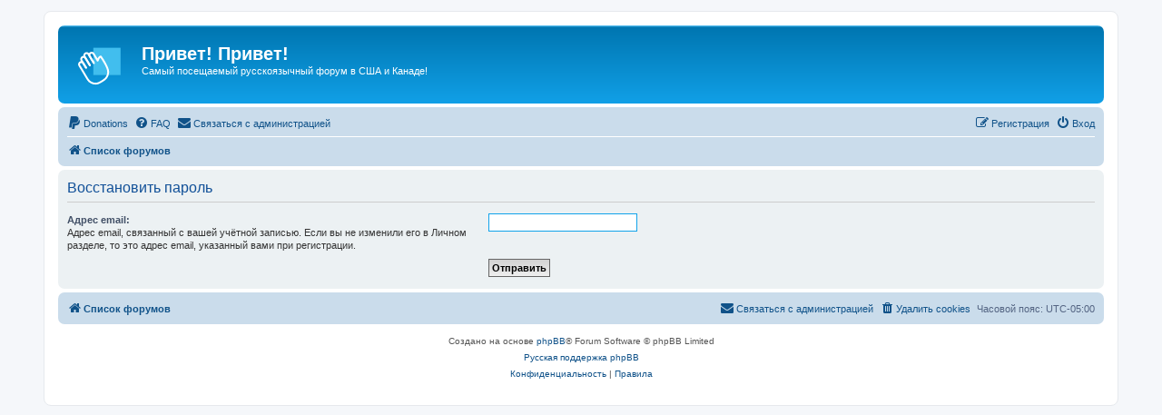

--- FILE ---
content_type: text/html; charset=UTF-8
request_url: https://www.newprivet.com/app.php/user/forgot_password?sid=232b1b7978572a663c66f8ee99a5cca6
body_size: 2977
content:
<!DOCTYPE html>
<html dir="ltr" lang="ru">
<head>
<meta charset="utf-8" />
<meta http-equiv="X-UA-Compatible" content="IE=edge">
<meta name="viewport" content="width=device-width, initial-scale=1" />

<title>Привет! Привет! - Восстановить пароль</title>

	<link rel="alternate" type="application/atom+xml" title="Канал - Привет! Привет!" href="/app.php/feed?sid=7dc6a15b39d6055ffa68d00bf37ae0f3">			<link rel="alternate" type="application/atom+xml" title="Канал - Новые темы" href="/app.php/feed/topics?sid=7dc6a15b39d6055ffa68d00bf37ae0f3">				

<!--
	phpBB style name: prosilver
	Based on style:   prosilver (this is the default phpBB3 style)
	Original author:  Tom Beddard ( http://www.subBlue.com/ )
	Modified by:
-->

<link href="./../../assets/css/font-awesome.min.css?assets_version=141" rel="stylesheet">
<link href="./../../styles/prosilver/theme/stylesheet.css?assets_version=141" rel="stylesheet">
<link href="./../../styles/prosilver/theme/ru/stylesheet.css?assets_version=141" rel="stylesheet">




<!--[if lte IE 9]>
	<link href="./../../styles/prosilver/theme/tweaks.css?assets_version=141" rel="stylesheet">
<![endif]-->

<style type="text/css">
    .mention {
        color: #ff0000;
    }
</style>
<link href="./../../ext/paul999/mention/styles/all/theme/mention.css?assets_version=141" rel="stylesheet" media="screen">
<link href="./../../ext/rmcgirr83/contactadmin/styles/prosilver/theme/imageset.css?assets_version=141" rel="stylesheet" media="screen">
<link href="./../../ext/rmcgirr83/elonw/styles/all/theme/elonw.css?assets_version=141" rel="stylesheet" media="screen">
<link href="./../../ext/skouat/ppde/styles/all/theme/donation.css?assets_version=141" rel="stylesheet" media="screen">
<link href="./../../ext/vse/lightbox/styles/all/template/lightbox/css/lightbox.min.css?assets_version=141" rel="stylesheet" media="screen">


											<style>
	.site_logo {
		background-image: url("./../../images/site_logo.svg");		width: 64px;		height: 64px;		background-size: contain;
	}
</style>
	<style>
		@media (min-width: 900px) {
						.content img.postimage,
			.attachbox img.postimage {
				max-height: 250px !important;
				max-width: 250px !important;
			}
		}
	</style>

</head>
<body id="phpbb" class="nojs notouch section-app/user/forgot_password ltr ">


<div id="wrap" class="wrap">
	<a id="top" class="top-anchor" accesskey="t"></a>
	<div id="page-header">
		<div class="headerbar" role="banner">
					<div class="inner">

			<div id="site-description" class="site-description">
		<a id="logo" class="logo" href="./../../index.php?sid=7dc6a15b39d6055ffa68d00bf37ae0f3" title="Список форумов">
					<span class="site_logo"></span>
				</a>
				<h1>Привет! Привет!</h1>
				<p>Самый посещаемый русскоязычный форум в США и Канаде!</p>
				<p class="skiplink"><a href="#start_here">Пропустить</a></p>
			</div>

									
			</div>
					</div>
				<div class="navbar" role="navigation">
	<div class="inner">

	<ul id="nav-main" class="nav-main linklist" role="menubar">

		<li id="quick-links" class="quick-links dropdown-container responsive-menu hidden" data-skip-responsive="true">
			<a href="#" class="dropdown-trigger">
				<i class="icon fa-bars fa-fw" aria-hidden="true"></i><span>Ссылки</span>
			</a>
			<div class="dropdown">
				<div class="pointer"><div class="pointer-inner"></div></div>
				<ul class="dropdown-contents" role="menu">
					
					
										<li class="separator"></li>

									</ul>
			</div>
		</li>

			<li>
		<a href="/app.php/donate?sid=7dc6a15b39d6055ffa68d00bf37ae0f3" rel="help" title="Donations" role="menuitem">
			<i class="icon fa-paypal fa-fw" aria-hidden="true"></i><span>Donations</span>
		</a>
	</li>
		<li data-skip-responsive="true">
			<a href="/app.php/help/faq?sid=7dc6a15b39d6055ffa68d00bf37ae0f3" rel="help" title="Часто задаваемые вопросы" role="menuitem">
				<i class="icon fa-question-circle fa-fw" aria-hidden="true"></i><span>FAQ</span>
			</a>
		</li>
			<li class="" data-last-responsive="true">
		<a href="/app.php/contactadmin?sid=7dc6a15b39d6055ffa68d00bf37ae0f3" role="menuitem">
			<i class="icon fa-envelope fa-fw" aria-hidden="true"></i><span>Связаться с администрацией</span>
		</a>
	</li>
				
			<li class="rightside"  data-skip-responsive="true">
			<a href="./../../ucp.php?mode=login&amp;redirect=app.php%2Fuser%2Fforgot_password&amp;sid=7dc6a15b39d6055ffa68d00bf37ae0f3" title="Вход" accesskey="x" role="menuitem">
				<i class="icon fa-power-off fa-fw" aria-hidden="true"></i><span>Вход</span>
			</a>
		</li>
					<li class="rightside" data-skip-responsive="true">
				<a href="./../../ucp.php?mode=register&amp;sid=7dc6a15b39d6055ffa68d00bf37ae0f3" role="menuitem">
					<i class="icon fa-pencil-square-o  fa-fw" aria-hidden="true"></i><span>Регистрация</span>
				</a>
			</li>
						</ul>

	<ul id="nav-breadcrumbs" class="nav-breadcrumbs linklist navlinks" role="menubar">
				
		
		<li class="breadcrumbs" itemscope itemtype="https://schema.org/BreadcrumbList">

			
							<span class="crumb" itemtype="https://schema.org/ListItem" itemprop="itemListElement" itemscope><a itemprop="item" href="./../../index.php?sid=7dc6a15b39d6055ffa68d00bf37ae0f3" accesskey="h" data-navbar-reference="index"><i class="icon fa-home fa-fw"></i><span itemprop="name">Список форумов</span></a><meta itemprop="position" content="1" /></span>

			
					</li>

		
			</ul>

	</div>
</div>
	</div>

	
	<a id="start_here" class="anchor"></a>
	<div id="page-body" class="page-body" role="main">
		
		
<form action="/app.php/user/forgot_password?sid=7dc6a15b39d6055ffa68d00bf37ae0f3" method="post" id="reset_password">

<div class="panel">
	<div class="inner">

	<div class="content">
		<h2>Восстановить пароль</h2>

		<fieldset>
								<dl>
				<dt><label for="email">Адрес email:</label><br /><span>Адрес email, связанный с вашей учётной записью. Если вы не изменили его в Личном разделе, то это адрес email, указанный вами при регистрации.</span></dt>
				<dd><input class="inputbox autowidth" type="email" name="email" id="email" size="25" maxlength="100" value="" autofocus /></dd>
			</dl>
							<dl>
			<dt>&nbsp;</dt>
			<dd><input type="submit" name="submit" id="submit" class="button1" value="Отправить" tabindex="2" /></dd>
		</dl>
		<input type="hidden" name="creation_time" value="1762229372" />
<input type="hidden" name="form_token" value="157d026c62ac26e9e602ffb6cf843e68ec4ced6e" />

		</fieldset>
	</div>

	</div>
</div>
</form>

			</div>


<div id="page-footer" class="page-footer" role="contentinfo">
	<div class="navbar" role="navigation">
	<div class="inner">

	<ul id="nav-footer" class="nav-footer linklist" role="menubar">
		<li class="breadcrumbs">
									<span class="crumb"><a href="./../../index.php?sid=7dc6a15b39d6055ffa68d00bf37ae0f3" data-navbar-reference="index"><i class="icon fa-home fa-fw" aria-hidden="true"></i><span>Список форумов</span></a></span>					</li>
		
				<li class="rightside">Часовой пояс: <span title="Америка/Нью-Йорк">UTC-05:00</span></li>
							<li class="rightside">
				<a href="/app.php/user/delete_cookies?sid=7dc6a15b39d6055ffa68d00bf37ae0f3" data-ajax="true" data-refresh="true" role="menuitem">
					<i class="icon fa-trash fa-fw" aria-hidden="true"></i><span>Удалить cookies</span>
				</a>
			</li>
												<li class="rightside" data-last-responsive="true">
		<a href="/app.php/contactadmin?sid=7dc6a15b39d6055ffa68d00bf37ae0f3" role="menuitem">
			<i class="icon fa-envelope fa-fw" aria-hidden="true"></i><span>Связаться с администрацией</span>
		</a>
	</li>
			</ul>

	</div>
</div>

	<div class="copyright">
				<p class="footer-row">
			<span class="footer-copyright">Создано на основе <a href="https://www.phpbb.com/">phpBB</a>&reg; Forum Software &copy; phpBB Limited</span>
		</p>
				<p class="footer-row">
			<span class="footer-copyright"><a href="https://www.phpbbguru.net">Русская поддержка phpBB</a></span>
		</p>
						<p class="footer-row" role="menu">
			<a class="footer-link" href="./../../ucp.php?mode=privacy&amp;sid=7dc6a15b39d6055ffa68d00bf37ae0f3" title="Конфиденциальность" role="menuitem">
				<span class="footer-link-text">Конфиденциальность</span>
			</a>
			|
			<a class="footer-link" href="./../../ucp.php?mode=terms&amp;sid=7dc6a15b39d6055ffa68d00bf37ae0f3" title="Правила" role="menuitem">
				<span class="footer-link-text">Правила</span>
			</a>
		</p>
					</div>

	<div id="darkenwrapper" class="darkenwrapper" data-ajax-error-title="Ошибка AJAX" data-ajax-error-text="При обработке запроса произошла ошибка." data-ajax-error-text-abort="Запрос прерван пользователем." data-ajax-error-text-timeout="Время запроса истекло; повторите попытку." data-ajax-error-text-parsererror="При выполнении запроса возникла непредвиденная ошибка, и сервер вернул неверный ответ.">
		<div id="darken" class="darken">&nbsp;</div>
	</div>

	<div id="phpbb_alert" class="phpbb_alert" data-l-err="Ошибка" data-l-timeout-processing-req="Время выполнения запроса истекло.">
		<a href="#" class="alert_close">
			<i class="icon fa-times-circle fa-fw" aria-hidden="true"></i>
		</a>
		<h3 class="alert_title">&nbsp;</h3><p class="alert_text"></p>
	</div>
	<div id="phpbb_confirm" class="phpbb_alert">
		<a href="#" class="alert_close">
			<i class="icon fa-times-circle fa-fw" aria-hidden="true"></i>
		</a>
		<div class="alert_text"></div>
	</div>
</div>

</div>

<div>
	<a id="bottom" class="anchor" accesskey="z"></a>
	</div>

<script src="./../../assets/javascript/jquery-3.7.1.min.js?assets_version=141"></script>
<script src="./../../assets/javascript/core.js?assets_version=141"></script>


<script>
		var elonw_title = "Opens\u0020in\u0020new\u0020window";
</script>
											<script>
		var vseLightbox = {};
		vseLightbox.resizeHeight = 250;
		vseLightbox.resizeWidth = 250;
		vseLightbox.lightboxGal = 2;
		vseLightbox.lightboxSig = 0;
		vseLightbox.imageTitles = 0;
		vseLightbox.lightboxAll = 1;
		vseLightbox.downloadFile = 'download/file.php';
	</script>

<script src="./../../styles/prosilver/template/forum_fn.js?assets_version=141"></script>
<script src="./../../styles/prosilver/template/ajax.js?assets_version=141"></script>
<script src="./../../ext/rmcgirr83/elonw/styles/all/template/js/elonw.js?assets_version=141"></script>
<script src="./../../ext/vse/lightbox/styles/all/template/js/resizer.js?assets_version=141"></script>
<script src="./../../ext/vse/lightbox/styles/all/template/lightbox/js/lightbox.min.js?assets_version=141"></script>


<script>
	lightbox.option({
		'albumLabel': '\u0418\u0437\u043E\u0431\u0440\u0430\u0436\u0435\u043D\u0438\u0435\u0020\u00251\u0020\u0438\u0437\u0020\u00252'
	});
</script>

</body>
</html>


--- FILE ---
content_type: image/svg+xml
request_url: https://www.newprivet.com/images/site_logo.svg
body_size: 29611
content:
<?xml version="1.0" encoding="utf-8"?>
<!-- Generator: Adobe Illustrator 24.3.0, SVG Export Plug-In . SVG Version: 6.00 Build 0)  -->
<!DOCTYPE svg PUBLIC "-//W3C//DTD SVG 1.1//EN" "http://www.w3.org/Graphics/SVG/1.1/DTD/svg11.dtd" [
	<!ENTITY ns_extend "http://ns.adobe.com/Extensibility/1.0/">
	<!ENTITY ns_ai "http://ns.adobe.com/AdobeIllustrator/10.0/">
	<!ENTITY ns_graphs "http://ns.adobe.com/Graphs/1.0/">
	<!ENTITY ns_vars "http://ns.adobe.com/Variables/1.0/">
	<!ENTITY ns_imrep "http://ns.adobe.com/ImageReplacement/1.0/">
	<!ENTITY ns_sfw "http://ns.adobe.com/SaveForWeb/1.0/">
	<!ENTITY ns_custom "http://ns.adobe.com/GenericCustomNamespace/1.0/">
	<!ENTITY ns_adobe_xpath "http://ns.adobe.com/XPath/1.0/">
]>
<svg version="1.1" id="Слой_1" xmlns:x="&ns_extend;" xmlns:i="&ns_ai;" xmlns:graph="&ns_graphs;"
	 xmlns="http://www.w3.org/2000/svg" xmlns:xlink="http://www.w3.org/1999/xlink" x="0px" y="0px" viewBox="0 0 271.5 250"
	 style="enable-background:new 0 0 271.5 250;" xml:space="preserve">
<style type="text/css">
	.st0{fill:#41BEEE;}
	.st1{fill:#FFFFFF;}
</style>
<switch>
	<foreignObject requiredExtensions="&ns_ai;" x="0" y="0" width="1" height="1">
		<i:aipgfRef  xlink:href="#adobe_illustrator_pgf">
		</i:aipgfRef>
	</foreignObject>
	<g i:extraneous="self">
		<rect x="101" y="40.6" class="st0" width="127.3" height="127.3"/>
		<g>
			<path class="st1" d="M66.8,138.1c-1.5,0-2.9-0.8-3.8-2.1l-20.9-34.5c-2.1-3.4-2.7-7.5-1.7-11.4c1-3.9,3.4-7.2,6.8-9.3
				c7.1-4.3,16.4-2,20.7,5.1l20.9,34.5c1.3,2.1,0.6,4.8-1.5,6.1c-2.1,1.3-4.8,0.6-6.1-1.5L60.3,90.4c-1.8-2.9-5.6-3.9-8.6-2.1
				c-1.4,0.9-2.4,2.2-2.8,3.8c-0.4,1.6-0.1,3.3,0.7,4.7l20.9,34.5c1.3,2.1,0.6,4.8-1.5,6.1C68.4,137.9,67.6,138.1,66.8,138.1z"/>
			<path class="st1" d="M85,127.1c-1.5,0-2.9-0.8-3.8-2.1L56.4,84c-2.1-3.4-2.7-7.5-1.7-11.4c1-3.9,3.4-7.2,6.8-9.3
				c7.1-4.3,16.4-2,20.7,5.1l24.8,41c1.3,2.1,0.6,4.8-1.5,6.1c-2.1,1.3-4.8,0.6-6.1-1.5L74.6,73c-1.8-2.9-5.6-3.9-8.6-2.1
				c-1.4,0.9-2.4,2.2-2.8,3.8c-0.4,1.6-0.1,3.3,0.7,4.7l24.8,41c1.3,2.1,0.6,4.8-1.5,6.1C86.6,126.9,85.8,127.1,85,127.1z"/>
			<path class="st1" d="M111.2,212.6c-15.3,0-30.9-7.7-39.5-21.2c-6.7-10.5-25.2-41.7-26-43L32,125.7c-4.3-7.1-2-16.4,5.1-20.7
				c3.4-2.1,7.5-2.7,11.4-1.7c3.9,1,7.2,3.4,9.3,6.8l12.9,21.3c1.3,2.1,0.6,4.8-1.5,6.1c-2.1,1.3-4.8,0.6-6.1-1.5l-12.9-21.3
				c-1.8-2.9-5.6-3.9-8.6-2.1c-2.9,1.8-3.9,5.6-2.1,8.6l13.8,22.8c0.2,0.4,19.3,32.4,25.9,42.8c10.1,15.9,32.2,21.9,48.2,13.1
				c25.1-13.9,37.3-21.6,38.7-46.4c0.9-15-21.1-50.8-31.9-66.6c-1,0.7-2.4,1.9-3.6,4c-2.9,4.7-5,11.1-5,11.1c-0.5,1.6-2,2.8-3.7,3
				c-1.7,0.2-3.4-0.6-4.3-2.1L98.4,71.2c-1.8-2.9-5.6-3.9-8.6-2.1c-2.9,1.8-3.9,5.6-2.1,8.6l19.2,31.7c1.3,2.1,0.6,4.8-1.5,6.1
				c-2.1,1.3-4.8,0.6-6.1-1.5L80.2,82.2c-4.3-7.1-2-16.4,5.1-20.7c7.1-4.3,16.4-2,20.7,5.1l14.6,24.2c0.7-1.5,1.5-3.1,2.4-4.6
				c5.2-8.4,11.8-9.1,12.5-9.2c1.5-0.1,3,0.6,3.9,1.9c3.8,5.4,36.7,53.1,35.4,75c-1.8,30.7-19.2,40.3-43.3,53.6
				C125.3,211,118.3,212.6,111.2,212.6z"/>
		</g>
	</g>
</switch>
<i:aipgf  id="adobe_illustrator_pgf" i:pgfEncoding="zstd/base64" i:pgfVersion="24">
	<![CDATA[
	KLUv/QBYfWUD3hKEoQxDwAwC0g1tm6Ixga2yacGyKDq1/8ZplUWSB+fi//8s44FWrqwR5cUH+sC8
svFQizpYfZyZmZnSc02EofsMm6IoBLA/zBkNoQ1iDRJ4T+x0BQU6g7EdgKWbgS5D8Th8DQdqvCgw
Kx4IrIPJNRihXBqLNwhtLW4ecBcVZSvXuuXcqaUKElPeRnElJpQUDmsps2OVEeZBWYJenMq7HjIT
9sGORPVrOB5aCh9BeIhSDLJQtZDAZZlAKXEGBXqz0AlVbBGCmBpgB+CKgstShdsOmRE3Q/o1HB1t
UWCWbDmIAkqHIQIMLcrX13A8QgyrR51ZhaV0scKsF01SOKwNp4OKcsI8KMuv4fhIRGLVJsoZUFZw
EHFF3Azpjpcu5TOTVV5oVELDR2LVQKJP7AMuxE3P2BrVDkrMpXIG1CHkLETPYFFhNg42SOTqNOfi
abLRWBGeNIWWBarbmBMLyKZItH+LyaywumRRlYsH9Jxco2oyrYklklMGtBgHBMxgkh3wITbJZSIP
UQZ89NKlN9GlPEgJBsojVMuAjxTGheWxAbEujwoDAuXRQGHgwxSyloctS7N08tKlExdooZpIrdMG
9UGhOAw1gYEz27WxLjB0ahsGTSQVQiy2C86DZWL6UBLp3NSDtPCJKJlA0K5Tjp+Cis6A3PU1HBlX
gwbf8wJVuXhAkQONc0l1Q7G2M3DuRsQsVJBJdsBKgWtUbwo5A15goOZj0WwWdsoyuDoUF6Dm82Hy
iDPKoYmPDvSyZYhoFfoLrtgcyHmhWFJqhgojMBLAi7tYyJucZpFs7V/g14oKjiOjp9PgmvhrOBwo
nkfGbU7lRdBFAfrYSBWeVORG6VD+moMLzWfi002nCgzCzAw3qLETAUoQPbj6KJshrX1yBtQouEb1
wZUqcSg+DMwGIuucNqachSncRWDwPoxWNM7XcIhArsj9eERjxRW20E3AIZAXbU5qzUhU2UdMQBWM
aqIu+3TOB809cLgYBwRsTWBY73mhAUMTGNbwpdKA25Uz4BcjYeMncxLJk+KEHsb7J3HChuOUYHz4
J3EOSo434milGE70TtxIi4mlCEcbRUBepFInUOoE6njhg/napcQczSRxNM8jcV6vyHVvjPFlZYoJ
x6OdOI5H4nj6UR4vR7N5PtXgkTiefRJnlJXjyTZKQDtVK8JSo412EZETcaMtRzttO9MIgZg6TbEE
I0snjgyZNNhYnlax8XUjYTiQFalSJ44MiVSph49IlZJgfBCpUrLZqRwXyHPHEalSnHG0dWDkZzR3
9EVi7GI5kuYkoJ04MUezwWhOAjNH5iSosBw5nrSLCEyak2CWy5LmJKA5CXCvumOee/9Kc8+2MUbe
YrkctZ3miaOVpKzMvXYmPXEy8XbSXqZYy9wGMjqQIYAPVCBjAhkZoECGl4GMBHyAAxrIqIAHMhyQ
MSlhthg9cTJShqONMzE3AcyWw8Hoi8SAoLTBqu00cznbaY4QjDZq5koRR3tRkzYby1J82WgnjZWw
i5PMmWc5QoAjYTDR9qKlrZa5GC1zOXE24qiZu0VAy1yOvMiJtnKE4MSNtJK0ACjJixzNJqOx8tZd
rf1aq6W5Z1rmNte48t53p485jjxxJEzM3UjY22iZy1XcjGaOsdg42l4TnGaOxkrYhWy0jTPxRqNl
Ltf3/vtP62izkbByjIkXJjVz9xRtsnM0qfmy5FlSmYw8aeeLxBhxNJtsjNHabZaztNJZSV7Q0SbC
TBorfzxxNHqDXZwkDLeT2V4ibrTRZCSFhWu1GHvZWNv3GlKkCcvrl4MSNYS82HiKpGcSI284nDjB
DUZvMJOaZax8j5ThSC9SwTtxtAObTfxxJubGWEmOZjlCMJY40fbK0WqmzUbCZjixpC8SIwwnJ8kQ
erExVpKwERV6B+OCeY6myRltL/EsyZwEoPCE0T4T7+Dc5c5dg3dhjiavkzjeGTrAByqQIYAPXCAj
AhkC+IBXgYwKZHAggwIZFcgQwAcgkEExsYkvD4JLuXEkbTaWngSjLXcjYV6OZoM9mXuu7+9tlrSQ
xbXiizmOhI0pCcYYjmSzjR7ZWLrc25zv3Hd/7tl/vHWOfOj7FM8UzaSpZjjahUnDiaoRAtop2kZU
zRevjraXN56ijTRp1fRitHLmTQDDjaWYM3FieXqdxLHtbjTTK8ecmPM6ifMqf+adO7IGI3E1z/uZ
Z72StJEwT/Q6t9jmbCcSjGcVaTbRo504UT+JUyPL0/RGHM127kivHGVefRKnHE9TRHnkueN4JM7E
O6iZ4u0kcyal5WI7Jub0tZEwmk2soymTNdhso+eOcCQAaCU5yjfn8kzZbLsQiVObzHCcESaG8OYZ
j6cEoFM2lvLbyrNNhL239bbimXqMuZd157f3jvWmtT+H4cTTpH1mOFoEI03F8UnDQdTOKRtLvPO8
Iz022+jJj7o5a5iYayhJ0hYaS9EpG0v4rbYPrRitFNkOjlbmyhGCBm88aRcRnmmOZS63S3n7SZwT
RvuMtpf4MN5EBpsII0vmh1SOJ44EIz+nOLKNqYl3YB9H0k6aSZ5Q5INtRGXraY3inMYYCaPhIEKP
8p4CPkCADwzgAxHI0ECGBDI6kOEx4AMRyOBAhgUyIpBBgA9wIKMDGQ3IqJWiaQLRljNpn4nX+hqO
E0cjT7pyj+PKPyQIiNh3WOfi69VfF1n/14WPGl/y5rGLtfWlX/UVG0/YaBtTtp0oGz+xUiRfZ8kx
SRxxLDk5svTkyIeLGQ2lOmVjKTaOto7ESgKyE8FIU3mV1kmEBGQnR5aelkiV6o8nAKCdNBvtJZ4S
jA/eCEE5mmN5yu1y5MkbZ+JuhhNLnvdP4tRYQRdPMSae4y0C2Qgrd2TqT9lYupHnSb5IshN6L4EE
E0wmuJjRxov99uKM0SKwiSMq9Gy3d3/FtuNMeX8YzWZ+BDLTnmPqHFPiKX5GW+4mmhgIMBBgbuRp
7mAtExcZbS+RVooQfGyswUgbjsRZGM4xVYoQPO11E3EmznaTYGcTIZjhaOWZCj3KgVmKELRMXGQy
5iY4xxiJO3Gk0LO4sYzZaBcwsSw5Fo9ijufuRSvPU7yMMRJnu0kw8Q7GGMlQMq0mKEUcSTthNIwX
tr6GQzzFT4/hQC1ssT1NWqlzajhgJwCsXqfxPEebeIrhQK1+4MnGT+g1HAfeiaOJp7DhiK28977h
QK286oh5tYLCM3n1vQi89zC86il4teGYYOVVr9aGg7Py6uYdZ7w51xzj3XHV1n7+m/trWr19c//X
ub/mmm9avYzz3jlv+7//O60NB8qrDYe48r42HA1eHW25Gy0VNhwWb7yJDKFHqVjABzCQwYGMCGQY
4AMayOhAxgYyCvABrwMZD8igmDQcGA8XAYlbCBsOc7RNcKbOktMvlxgO1Mq38TQnSI02GO0s6/Xe
Ys/7fFn11r+ZNBv5uk2QGiGglXQ1Y7jRZvNvu/V+WMpmuy/r8WXpP0tO1ddenOIJ15DyKHd7GV/W
3fjteNJ2Ka8cYzia7OIUTzaSfJh4FAjeNtutsb742reR5IN3Ye7KjgejXeTEckaz2UTP6hxxou00
8SiQmiv29r6siq2++7K+XhakFHGizXzRShewU4wgVZInLQbycOV4nqJH8SCgnbAxZ5bjaeJRxhxp
GyHAgfC+rJsv6+rLwjhflve57svK2NbLupWkbPxMPIo3lqItRMnRRDrxKHvnfFkZX5bGv7FX8WXZ
fFkWX5bONb++rIovq+rLsvayJh7lhI0YrwYvNgKAVpInbFRNGg5ShiPldmQpwtFmO9upxRkajhmO
duJo5QlHMrRaObc7x9SMtJHlCUebjeaJG2830hPDgb6v4UiZaK0mT8s+bjxP0RZqdYuf59e7d9ur
7f+VU+7ZHaOVota+323XOmNNbbd/8Xi1f8HgaDNa2TDOxFMEI02FG3MNr/N71XLr4e9erfy99/Rr
7+++qMgH3JhraPVynEAs3XYM/NzZSHNEneOsFB9a+UVbyDbGSFMfbSIsNc5KsdTC9j2MedJwEOVo
26FqxTh1lpxWHnEkg4eJYKRBMPKdbb829/6YWos9bCu2uvOO86bWak9/vvV1rbVqavdfvF7xxrz2
juvT/vZio3GK7XuZ9mrHU7TlbuND62br7W773rz3bjPd93rV09rDmLVSvOXIklJRgQwMZHAgowIZ
CPhABTI2kDGBjA5kQCCDYlI9TEeE8jDmDEc7zzE1zsQbqbU9zDgTTYjW7Tp7mHJ83XYMMRtt12nZ
J3HeO8VbSYZGGy3UyiTO13BEQNpso4QnnrhxJpo8nDiBx8OYJWkjPaY5wsjydOLG2w5Gfr6v4ejV
erjn3nv+/vdS3K1na9287novzpfu6/GvV1uet7Z8U3NE0UZvvdytt6+Xu4eRgOzMcLQYbkd2vq/h
uPzq9zAjAGimKUKAE00nr1vMv2dtteF/2D3MeIofHEmjzCAwqW2VtYmHGW0n7eH7Gg7KxKPg3yyv
4s3KebP23iy8N8vqzap4s6zdrImHKcnQpdh6GBxJM8tR1eIkzvc1HJVi61FQk5I8xfI0dzYbyfMw
JXmKY+n5vobDq/RexhcZ41xSp8cX3eDekh59ZcghQ86AFZODUQsRyCBCSqKnMFyQDC5VljCz0IUc
ewjL6/NUXLhqWcgZsHyUDjazjYWsLlBQWiEXAoLBlRRYRrPisslh1aESJBbE5LCSGxboKTiHVVIg
KXCNKoVAaC4tcI3q5cKssAaf8SK86MSwWmKjS20V1q6rwUC4sSGsH4o0DwLGAvQk0mgS2n2WDzgp
cI3qJEKUASUFIFCiYzeqm8Mm3c3hzgfVsYnWW0Z4Deqig4PHjSjVW/4aDkp9hMvy4B6wyoPhkPlC
gcVzGERQ3eD5AIJbE6mRFhbMosgtiIiwfIk1Q4WkEUPkmqEDGgc3SlxwcFnEG4YGcLSz1A13m1jG
hrC2turRClEw8AQQpMscgBcalXBjaBDVE4XDOuGtXQleGMqSYoHgqrpdVVWMcRDVEo0M1a/h4Dgs
hCrmggGqHYztAMQSncujhHFheZgmBAXlVCEgBFmlPDzUckIT0RtgaKgwIpcuXqTZwP4RM0M3Qspq
m6/hkNSFBLCgly49IFlmGWKAQBXSHygnilc2X9qiwCRFcLOcdFdZoiJaVL+GQwEmC9XOQidUN5KL
AKp0M/vYWID0oUo9QGRGmJFFYoqCix2FRKKQfVo0uQYSDUPEg0HjNuWn2y0dbqIZyRWCDVNbQD1A
MD6YwokwkI0T1ddw6DLD+HARoU2pmAaihuq4sKiUHyVdoKuQicMwzZtCoqbLKF2DKQLaHXCDjWun
K7gxkfXQnZ2ugMMwG9WOriOh3C6TCoRDr7BlQgoX5cU5Clj4wE0q/RoOUsZkYMBAAT4ULswK+qFx
Ui4GlwUpWCSre2UuOAoxEUP4iQoXnzFAfSwN46BWPxiH/aqykABqF3mimGyfK8QCfQ==
	]]>
	<![CDATA[
	h6JSXBuPx7PNl+hlvhwayhadYMrWqpYgsZ6Ci8crQWI9q7IF4YmIRBiMEPE9kJdVyMsq5GU6lsjD
ILEWncRei05i0UlkpgeVRrVSqVAWTKpAXEqUqSPGWEeMsU5GjNvpdhKlVgmuUfV8GNeoerBrVFvi
WFOTD0JzHw4YzcIHobkPB4xmYeKA0SzkFgocMJoPQnPPE0ajoOsKum5wH2NwF14DOvxVuEUgEIzB
PT/nZ6IhnR8JeFbozApLImFccmvVseAdzVqrjh396kQLf3WCPDRn5tRlTpEIlxLZr+EQxRogGli4
VOmHAjzgVJ5CcnqcOJWPnD4UlTJ3i5wyN4Wv1tqVj4QGyFjQENsx8MtDWB5StkYRUghieSBA6ALW
o0BhZpaYKhJfqrD2jSpCtc5CEFNCAucqEZvKRWaAsB2AqI0Dr3ggfA3HiF+JUiTKD5FFgW7QnVC9
WIQgLAquoQxek4ucIw0kZg1PvMAETh4ItU+NTMjs2iqsubVweXhOsZbloTkPlcdDrGV5pCxUlkcE
6vMHC5XHhUYlPEIDvdlJdE6bTc5g9LZazl5hJ7Jtah/JaWN+SAyhAcn62Ptdt7m0QmGlHlnN1CO7
1COxukSAOpaOFbEqeEFEyMsqxZULPR6JLCchujkJkYQoo1rpJLJa0UlkNTzgVP5iqRxwKn9rJqkS
Za5KlLkqiNVHaYnjvZ1EJ1Hmg9Dcx0Ju4YPQ3IWcqGcmGAjNlThgNAu5AhBCcxfq+aC5CjcFrOsG
O4VXuClMFl4hQjEGBguvcBVudGywmdPMGGjOB0sG/Ac7mtnRTASGQBFE/K/huDmLRM4ikQFZgC4f
FuhzFokMCHKRyIAsQKVFIoOzSFjy87Fk5OT5lDiVj5xKz8cjwRIJYeVgKq5qq+eGCZVdaXALMgYh
CBCoqhZQIz5R4CDSBqKW68OAvwJ9QlgIUTEEMSso2EahmVAu8o1siZlP3KQ8EGb0RZJATBSIbi4E
MVkSFRTUNlUqxrUrVxQJCg8mM+InCVWBidIwcFNS4BrVDyQjsbEQa3USgZqPBl1kwkMK1HxSCmPB
J0Ih7Hi+9nlIaCVYlKBS5ww3KVVo4rNlFLI9yqPZtm0MLLnTRndRkTeb2UTLfg2HQoXiuwmYNIWm
BdfrSzmUbUOBiIjcCZNZYQ/AkHpk1XyJJFbf6YHUVh0rYb5Mi1XHXiRWHStZ6QmmbJWtCcajw9wb
oWPpWKqISqVaeSQyiaxWnUSWk8h5WKBKhgUiTQecCgREBCLFqXzNfFIlwnAq76FkTuUloY3EvrIl
yjysHlYU0QkRKcU1qheKawQ2HJUJxTWqHnGst5Po3k6iTGo1ARcWcqHCTeHqusG9O4XXKNwmGGNw
FW4KBROMwVW4VRRecyZYEun8fA0HCSNCwiBhiHqGcs7MClt+JhrcWnVsa9WxqhFjrKNZRHN+mjMz
mr0pQWItu9aoniBGo9HMcu1XVYLEqhIktuH4umhMkNiKyCQ7Fgknt6KYyHJKkFgTRPwQpAURf2df
GbAEEZ+0L5AFCLIA0Q8L9DdnkQBZFLBAFiCQRc4ikSHpp8B+KD72Q6GLnDKgnbwSaCEZOeHAjW0X
OlFwiYUPMA+EstytEgocWgcXZzDiIgoG0MqBYYxdjKXIwwMZqvZGIYFZO60ruB0ggF/DQd+1KycQ
hIPSxQqbIKZfRC7RRGv4vobDofMQxlbkA+GrXGRTA+zghHHgJsUDwfa5RhVcCDseD4x2PKF6hhuK
AJr4fA3Hg0Ro4iOxNQ8hj+QMN6BT5iFksTHoIdAuVvBpiSqb6KIhU5YQNNyMYzlRtk3osSk2Eoqk
wghGQ+gqmGIoTkdyIxdnqnhO5Ax1G1PUJ86UM1aitamntHBgcL+Gw3yJMuZLdKlHtoutOjakngv1
qBIklk4wstVqtRL1zAosW6I6wZStsqVj2QvkZRfIy3QsUcQqYiXqmYiViYKIf4G8DIS8rOYkchI5
CZEKIsECvYoF+q/h8JwNLNB7IvQ06iSyenMSogypEoWTjsWCNXOsYM0EayapgoBYQaw2nMp7wJpJ
qZmVEWOs1EZi1XN6IrHqoUiIxKpnYonEquRrOCILons7iTKpVWqVWlHXqHpa4lg9FJJYlbTEsS7k
wPxBaO5jIRdZ+BoOigNm4ZNsCM11wCw8HDCa3UbrusGVgLysKtwUrK4b3J3Ca0wOGA2osPBX4aYA
WXhNbiuEtW5wSRiUe2FWWCsyK0B/fhqOyq4VUTPHSsKgkCSgiYb0nRUFHtKLUwFNNKCHKAOSTLJD
X2aFpaAeWR3NRmbmHJEmMxOBSHTs13CUFl4DjlAGulUHojkfF6sOamRmznK7cmVLQiTCpUQZUHQ7
ib6GA5cgsQZdFBP1DKpB1DMKmpM0WUSx0X1lQNFJkSCxHZRo8pooBoYQ51g3JtkBv4bDfIkyohMi
vkPD13CExM9KXABNNGCI4iEsb3kIyxfsVhAxJFb+wwJR7isBJC/COpIYiJ+zSGTAz0oc1QjFtdJJ
ZJVUgSL0NIIfFug7KHFUIwuiD5QxPag0V4IFukjg3gKyXJBF5KZwSWKBLshC1DMUhT7RsWTkNDHB
yBoOHUt0OQhhdCpPRk4ZEKIljrVS8DUckNRDcsqAJP5AmYXOrsKSqkZiLaYEiZXsWl/DQeq1iFcC
Lfy+rFAjJweHyq41ql/ENaonCFHPiC4SGfCD+j7jRdgxyQ5ocwmcypMmywfKZECHK0pi9UMh6hkM
g1HPTHIIFAumgBZuUpFY9VQuHrDchTKgw23i4rA4le9Y8EX+Go7ap2EFstDhbjsLyi024aHcFPrI
TWHt83Cp2DweGQizlJRCEPNrOOgD4WJPRonKZRFVbIYgZoWEhb2hDAq0GdLLUHvIJrh2pQQFl6VN
RHEz0GVuQSQSS3UYuEEKxyRwWcJaCh8p0I8RgpgTErgsKWw5iIIC7TCzCOCFunYlCMKpPOWVQAsL
EGSlSyMQhN0qIawSHDeFHWMhWHILMt+b5eWUILGQshUxGUSgPpaHB/WxUIwLy+MB48LykOgKl4en
lgEfBqd1sEjyZuIE4TgKtYmGyqBxTaytNEOFC50C9riLitqmdIng/ZAlxal3QeNMOQPmECi5TMSE
SuGwoizYxLkQ6gAB/JQsAnj7VPswX7WMyeBRtrIHjDxaZC6COcDoGp68GYbHuHceQkYTXryo8Gcy
nMqPFrMVnlg0TGoVFHmifi5GE5aOMDgZROw8M5WOpdsQKglRBlSwlrNsIFEPHdBFqndVqmLUdg3U
AJtmtoepfg0HzBVrPaBKVSWiGG1KuJQlhgCqZeSUAW1kQga8kGBXRur2cTuJQFBZPhQisVpB+Kww
WFfFza/hqLDTYx+405ZKEJqLelB4gIwuC6+JuIQJ4Ndw7EKRWJXYk1Hy+Fy7kqZwWEMQIFB1kMBl
qYA5K+yrZVC/Eag5a44BVL+Gw9xEYhVlojV84QMDt4BOEgOeKKNJRmLL227pKr2mwv2u1GEisQpD
4BBwYxs4WDuFyvLxQAgrFhKQr+GYrK7rALyo5CBgA+ZYWFQNC5fl13AoSGyYmgnyqphUYA+MkcRg
kWCZqF/DQSs4mHAiIqpLhIbhMVFJegnyNRwZiYWqkiguQobxgXZW1aYQlVJfw3HuKCnSQ8UUeAGL
SvuaUvVrOEqS0oUJyUKqwdZQLV4WIBP/Go5RditVrOngrauNKreTSjUzEaqxQI9K1XS5QE8uErcl
kpi5HYnVlCqsfTWCYaLAQVRHCSwaG0wRBRoZqg4fBvz1WwhyQlgIVYoYTIxmEyHAkSYSlmecba1b
07p/VY4nbvRgMI9z7fy1pvYtb30NRznaYjhxhMGMOfEiNUJAK2EwNFE8YSMKg6GJE1nJK92/vGbN
v3eq9TccN89ua23ffVv8lVp+O62e5jq/7bfyXjPetHr4L+a76v6142xp9aq37ca2Zlt1t8/5tZpf
rjneX2n1Mubc6ss577lmTU2OhxuOHMf7hiOClVcbjtbXcBycJadVPcq3PIz3IUGUTKuz5IA4Xm04
cCWP8l4GMjqQoYEMCGRMGo5XyatezV71crYet+/1/TEcqPVlAsD5LF62pEfPEJZE9WVW2EtIBG5E
FFISffhSaWy1bnATZpbLQs6AF7BkeYqYBegnmAzFmUrKYSivGkQ9cxmBFJePDS01c6yTljhWERRR
M6fylbEhrDhTjoS5FQrr13BU0BH1yKqF0mB5jChs4sIvj4mucHlcmDYcMUaLCQyrxQKCIGgCQRMI
mkAQNC14MAa3YqpUKpXK6ms4KhUL0zqwPpIHi0JhUUxgWCkUic5DqOIk8Cv1GdVJxddwfBVcDaOR
mExMYFgnE4kJDCUOM2v6Gg6F17BMjCXEd/M1HCSVqEDdDmIvs8KCkFpFJ1Jqq7DWmYXoJ2NDWHfn
RrGSVih1oyDdkwSGuEkkPB4KdkJ3eu1Kz/i5TDutK8CvB48dRSwgRGAxUCoBjFiHikPOgBelGf2H
LiMMiVXHUihJFFZICyI+xSOiaM3CK9dayoQLOQPSh7D8ApiQqaDsDERsksssMKg0VwF0YHBBjIUW
Rs4VLSQh7Cqs5eSpeGwkVkJKZEBQJ5FVyihnQHDEGCWjCb7oxFwqVyQSIgYNJtcGcjC6aCDZ7GQg
CCOHAxExaA0kIrwbCGWk0UBYNpgGoqJUNhCuZxnI13BwzE4GsnExBEjktMAmGkdVkCN3p3GVnvSf
2uZEiRjCD1POfheLwGxCDxLsJd8DinNlJZ0qZ3TuvDArLMLm8gJJWA8oDgxi+4QqHjwNqltBEz+R
S3EQuRA2csMK0u67nUhJBjtxKjNq66A8jwjXC09gxA5cduJiRXFZ1K5lS7aWJe0rA9KJnAHpZqJl
c0TOgHlmWyIFZC0odh8LYfs0wD7W4EkTHxuRMyBNGH2sJaIW21Gsy1I8UhMUO4lVbA4Dhsjo8gAC
RPgaDrMg/PqQM2BooKoHGwtKt4C+lM3SGEZT7AMYeooJWMMI9tUhZ0Dr0bB3yBmDi0POgJfPvR50
ED+L1zPkDMh13eCCmVP52iAqicJaQiRIrMUlJLIANyJKgWuEEdXSxmJXYStoKFOxyVR8DUcFk8FM
JrFaMcEZVkhHOQNS6pHVUc6AFsjLamWUM2ClZk5Go0tr1bFZIkHCuhmIFnxz9tKlLfMhAzG5HDSQ
TwUiAxkxaA2Fy0EDYcgIG8h/PgaPVY1zIKmMsIF8zE4GArLBNJBQRthASqiKik7EIPqUDDzV0gjk
srgT7fWiigLbRoehadlbaIYKIZgE+0kFTfQPsYlCLQM+VhQGPhZ+/B4rSXh5gJMJ8MEJWcvj5YC7
PG6SUDtsMqGTQn24oSznazhuj1tDPfWjYhVcBSaOBiViCHdfJnIvTmDgfA2HAyiiYYPaVeSNAsPY
UHEeC1Rok3g4bTQGG/Zfw8G5jSjWAFbxnLMC+u9c3HEsQ2QMB3HQcFg83nfDkQkAGQ==
	]]>
	<![CDATA[
	+WiRO3EQZcBcgVcahM2D+ck+ttFtQt/ZSRVYoKccTuVpSHFGKKMQhOa+8sTXcOBZ7SXWEjwG4l84
LNBLOKfyL4KITyFqefYiIYzuRMdaUgkSa1FBxLd8WKBHvURL6XUfaCsYxVpUKDq2l6yJI3CcB05u
YV94XAcRCI4HkwChK0SIkqANEgfvqTxIkggp1IBiKe5Bc1ensJoxs8L+y6ywFXUKq7lKkFhaOoV1
dyGdworboOe0uxBlwGfIGfCGLqO6MRi9bRfCMxHDBEL0X8PBkDNgRdcR/cyTCy8LYMnyNRwLrQuJ
5esoDOWwpFh1rCQhhzVHmryE5rOVMyCdnKFEtthOGdDVwpksJBLCKtk18KknayAmOjaXrIkxFGai
Z8SgR5wJalGCJjCahxANlSlLS0LmnLuya1Sza1Rzdo2yK7tG2ZVdGVvX6G21oaX2YrGgvTlTgh5T
Ah5dG374NRzhYy6hJQxdo3o6uDiDSuhZEEHMr+Eo0PZraHGNaoNGnEwcNpdavobD4hpVi8VCsbh+
VEN6oVQoLhaFRKcsQSH5WH0Nxyj8na017PsQKxGbyk3hg/tInUdjUCm3yyI24XndkgJcNVDsDlgp
84NAnnIGAgNCK0Z5gdJZRShM/HjsbFmeKBGGiF/xNRwiZGwIa8XZui2zgqpWHUstRG/5QMR/ioPI
vRywQF8jEzI20YTGOa1WozBDxhoKkQkiTQYCuRJ9YkEaAw8IolkopgrC8UDIHNmYE+oygV8uIUdO
VHwNxy4Cn+BFNkOaq+BgQC0T45bNkOrGin3hOUfJkxMJDzMEskCPIdo4oYqt1gp9DQdHp8qZF8UC
A+KBw6qgNPok0yNOA1eo8NAL5WqwQPaxIEZCrZJmEKYwspOdNg81iujiVA95s6EWyIZTW670+V/D
cZEzw02lyCMOa6WyiTK40sTB13BYYCxKkAXGQf2CKpoPV73moOFVUYIOcg+yDYNLjzgVZ2jiI8GQ
Fo5CBjWfEIMDjLOpOQuHQaITAbKVdjwjgw2J4jgU5GqgiqyiTJUUB1dxUagYlDSFE7iIbqPw2boN
KqsgNhOJ2CSX+RqOr+H4Gg6D3MxTQX6mZNMPCyepdTye3NdwVB0r+HwNR6hSiDziLGjOcFNKdSJA
JZG4+yCcFwSEVAR/TkNuYTa6niJZM2RhqGVAotdBdhcc3W3iu5+LU2wOVgt14iRns6g8voajLNBV
HmWBLnLasvwaDhuBILPxC+4iOe3XcBjkZpUHqNKCyHwNx9dwOFRgXFgekq/heODALOcuXBQsJCLC
8meCg20DwtCwLzF0ahsHhjAVPkAVWYXgh8ue4guXIPOULhT9tC5YB5tKC2ZvnNHXcHwNR8FEwkWD
doEeD2crREpYUG1GFU65cv6EKjanhg7uY9bKDSj1kjmVv9jOYoG+xLVgLhH0+ngupiAXkX2+hsPh
hNGU5ddwfAxUEJmv4RhZyO8i1NGQBmEDmexSHAVNQfpMMA4eOBIoiWrjCnW4TQ3kEkEFEwlfw6Gq
rcIqcT0sD0tZUh6jlcnyiF3O5ZG5nMsjFbKWh0EtAz4acjrLwwAiJ3l8DUfDhV8eBxAH8MFAYeAj
IqezPOpkAnwoxFqWRwjbwMdmMgE+GCTh5WFRH4skoi1nEoMo2M9ELYdUweCynyiCd8FVYOIoaBoq
TIWzvPkajgoWpnM/j5JzP3NW+RoOTQPsY3GmbM4qkF661AGjKcsP7ovVj6TiYaJMB9nHAH8eOCWE
WQOnYGRphSTKEbnRrSSqTRkJ0TwbXYglkRBWMOE0dkaYSk7SS3Ss/RoO3f08cGoJItGH9TFYOIhk
DjQgpH8Nh8NkUuvQRhBmgyphCnQrdFN4RHaQjqopHGy+4myFIhAo/dgInQHDViisngrye1xAYhMg
KhFFUAk10u2Lxy7FqZV9PCgjVA+ciwkaCDILdAZkMC3t03nbJ2TSbqQPJ+ToNk87jUAsC88Dp/Xx
XAxLB8JsDAw0DSeiikZiVSWmHUtmtjsYFShUeGIogx7K5IIeivyDjGQZCz6YDxnBfA0HQwGDq9NB
0CPORusRp5tOFZg9Q0lYto1BiHPx5LdgClugRLXpYJwK9cbKmDgNtswFx8Q/1ab2QiAZDuik4kDX
qFoIzuzA4FIKXKNaG0RhrSSCwifcGIz+azgYcgbMeGZhyBmwYeaAgPkEQvTPI7G6S9bEJleDBlMw
ok5OpbkxTs3lGal2BqwL47awfAgHsXW+hqP2MivsxJMJa44EEb8iImKBAy7kDAie3fKUhZwBwwuJ
5T2Vi4e1sZBRYCBkCLtUWTLgBC7JKuWVQAsvm6ybYGQVpyDiV3YO6+QzKyxwjarJyhlwsiDKgNQS
iVWdCqQoQMSntEJhvSnsiYyBVaCJCCCJWA04qw5GYG5ehr1wdT5XHXzQm0pPhRau/kSIoApK3R5w
6FS4+kQZ6YyGeFmtvD6HjeRjyhsSMmE5ofvgXJOBzhSCKQsx7UwcUOfCbCgwJWviXEFdLXBGKxUI
1BU5A2ZQtM1W5HYonkfun8kVMkEuqn2QoVRCqjNjjBNmYy+eYZ1sXvTV4oRFRCxwvoaDrs6w8gJu
6zSE9IVHRrEYD/jlnatvtU9nctmv4Wjdh8WN1TIljcS+3qJS1MJVLawXVM1S4BpVHHtd8RVW0pJ6
xlq8wvoUr7BSSKXX19UrrCHEK6yWhlc/xVEVsShR0LJR7Ndw2IecAbnJgkK/kghrjPR5GCWbkIh3
B65A8eAg4veSw0rUMxgYhBCCkOBmmK/hiCCI4ecy4bqUJMJ6o5FYBQtco1qAUJABwYecAW8tZQov
xSms560b3Ic4hdWSOZUPG05hLRt4yZqYvxJoYWdkgd4SOoW1FRGxwDFL5I1T2ZzCuntAaO7XAg1H
qAH0feNMzEVAXpjeWJKnOZYzb5yJufEUvREC0Zw1HOVoo4nlQ6fUcESsPMrE6xBY24xv1jtbm/fe
z/XXuy/e/Xacc+6d8uttvf8+3pnf+/fm/LpmrDG12LO1/8Y54271fXw7v3nrmjfN2av8Yv6bvrVe
5t1qbq+2ny/N2uOveeYc42uf9ou31XX3vfnFleru/f39NVubO6cVW49bjbvum/etMd656qcWW6/b
zrPm2GpdH+dataW9Wo3x3bZyWzOuPOf9uGaaq/Xsrfbif467xf05rrW/prhaD1uOf3f79qvWvdat
uf379Fb72uLbN++c2qvz3q83z/Sr9ezzXrPGvzG/fW+O+b7VPrZ82/yc45wvtre/pbh3iyvOmf/W
3eb9eWusK+0bW5uz1fryrv+zvfjauzPXGHOLecec40s3x3jf2rftWWdd8b62W6up5rr2znfPr+/V
t+vdMb+7445tvvXvzvhv5jZb3vvWdGtufz/vd1Pb39tZP+4VU56xfXz/bcXY5r7/2syvxr12jF/j
+lzjra+112Zta+Wc4v38N86408ffcJR0pVu/Z3/nXPvV/Dvufdvbr9bdYpztc/sba20tzl+f3/xW
b3s7vpzz3fe+9f7W3FbNLc2738fb2o25xtbarXnvHWurcad2Y5vz683f61d3XLXulnOa8+28/uZb
U4t7r1vr/pzyfG+tduO76fNtM+c5a2p1vRtfzLPum+fKe+/3Xkyx1rlqi7fdWlf+FnPdN+dX08vf
6/zv1ll/5VZfa/9mm/XO+eJt96YYP6624tyfav7cVlx5frs7xfi9bP9+tVrb73Tz9/jeHdtbN9f/
nOeLL39sNe38PazzvTbXz/hSvTfOPGesK/2+8fevem/N+96690y/12oxzxpXbTXv3OrdX9Pv7+G9
e624v8X48614432x3fT2uzXHz/HbXCuumWeq+3v73pzr232t5fnyvfutXXO6+3u977wxxm/5rhtv
/rR3vTP+f73zZ8sv3/ZaS2u13uOqdb50Y62/W7tzp/Wt99fevvnzuzPut1eOuX7dqb3Wao7/9rs/
Z6q7t/e1F+vPvVJ7rbevvjs/p7+9r3VvrWm91st7852z5fhzpVh7eHet+dV7f6b87cWWb14zt/xp
zR5/m/HjjH9fevt79uKvvdqbs2dt5vhWvH/fvKvtVV+6sddtz585z9VemnPHtedsObf0ag/jjbft
9+3bfG1/yzW929P3Nb6V6/z69p511fWt3jRXy+/+amum/X/3ze/Ob/+prs9r7v12S/t/w+GxV19u
v1Nu3/ut+9/v23a+8b775o657hy/1tvm3/TW9zj/zznnnbnmueaNt7Y9a4prz9nWba/G3HJsM9c9
90x3fW/rx/bWfPu1+u6NOb8530zr1/q4b92txRj/34y3vhR/3zXX22vVl++csa1Y46f6L9e382w5
7vrx812v/kvr1dVaWzG3fyveu+dqK722al0/2077fc/mjLG1mWuu7d753oxtvvTiuvfW177X++N7
n1+uN82577xr3X8p/7+Xb5673VRjfru1elese7X34r5r17rne7vdundM679neeafcbV8V8s51lff
3TOmuna78a2VZvye/b+749zrrfTWrZ8/5nXfa3X+vbW+nebufd3a2nzzxZj+fS/XXWu3eGOeNb1d
27u3tXzjS3GvNz++Nne6+9e//SvGO9Ov733dnVus975b37y/bq0/W1or1rtT+xrnu2/OutKuvV35
62z71vXpf7/177UXZ50pzx6+2O6Nse16a3wz5/p2rSvN2NNV57p7xvleqvHnrqvVe3O9OX3dL+49
99fYWrr3vp+5rZy+xn+xtvZvzR1XXDvP1PLnX3/rjXumdb+3ca/37caX946v5bhjrGuldr+HM993
c4u5/b0r31v/5vzere/enPJ8t7407/d4fVyv7q+3fdutvvxi26ne7+nvufaesd526371zl+7pXy/
13vnf+2tt361Gb/FuXeN32Ze7c377vzb2k7t7Xjn728rzfnuzbHdfHfa93uaW6sz17lnTrmt37/z
XHF9Xbe2l9d9Na343szx74xxrlTf9/K9PW/+HGNMM+b28bV4d3rvtjX3but+nXm/u/der9219tx/
84pp17XWW/vd973Mc7e45rw7pr81vr3jqy1/bTWvvNq+M+b76pspt51X/FdjS/GuG+P3dH2OM9c2
807ttnhbvG3VuWr6/D1uec713rz3Y1xv15Tz9+x9zmu+WXNOL37vWtv55ljr3Wnt73F+8eaWb/5a
2/yW16wz11Tz9zS/mO989eetN75a/7+mmL938c5aX7tzr7ZjnV9Xnv/S57m+vnxr+lbb/Pkt1hXT
vd/jet+ccf79uFa8ub51d5yf41w57jlv2v89vm2ut9bfGW97ueb7Zq4vrV9zvnl3W6nW7/H9Fl9r
68WY2nxxvlt/5fb+xZnvup9XjnOu+vv9W19jbe/NtONvOG7e5Xf/147338yv1txmW+nnlzUcnn9r
7+Z986rpvc/tvvX/89edO8XX9o435v0tzvx535lb3OvTfN/LOvd9e+Vfee9YX6t5/Q==
	]]>
	<![CDATA[
	/nTf9zrv/D9T/e/tjvu1tj/PnO57r8346+24Z8r/PYwv71rj3z1TfbP+fXt9fp9/37Zy/rXry9/m
/X13nCnO72HL8dUYf74c/3++F/9bmzHP115eMc8Ub30v7p8/Y053fs/y+tXa75b3XHvn2e6tcebc
Vp73X35p/vd4zb323vG9nFb9nt09v+XYVn6p/tyzrVzT1+/lz7rnevv3Tfe/dyuv+16rscadW431
X83tpvU3/q2rtZla/d7VtmeMudU6U2y1xbtXrW/m2d6K9fe+L75U2/qba/4WV5rtezdjfPnOu2ZL
N36vc7w55v1e3b9njXvHu/7GmGPbre6WWvse7p+15lnjt/Sz/mxxzvTa92zduObO8a2X3vxerzvr
vit+fl//xp/5pTl3+7w+tplu+97zi/XfbG2uVGeet7W4VrurxtZeq3e13zfFOePvWPd9a36K9Xu8
b5s7xxZzTu99j3Pbn/P92NLf7/Xd//fzW3vWtef6vffP9O73dr6/7aXV6vu93t65tbTr93S+z/Xn
y62l99+zn/drXjPOT7d+7/62OveLbeW01/fsvdpijr9nTq9+73Ldcde7Zn7prt9wwLxbP/N99e64
057f23fXjOvm12Kq63uP+cXf9624Up3fs31/7ldrqzHN9b2OP+9sMa61Upvf291mvW+2eVeq69/e
n+de786U4/c2/n4tv7vjp7x+w+Hx8Ofbs/7ebaX437s799p11zrXXu/dtu9qLceYc9rte7fbW23m
++pbbb+X/t2Z98v721w7/X8vZ31/Z2v/cmrv5284cruGY7yJpXg6+L+70iKowUibp/aM9feaa8WX
bvtWLGPizsEm0k4ajnTNHS0moqq95YgrSc/FYMbcBA+olz+odHPF0Vg25JxiCCFTMyJD0wDDEgAg
GBwakUlmw+m2twcUgAJSPixQREwuLiQSCYOBMCgMCMWxGIZRIAVBFHRMOXVmwgB0HqDG4qsl48bL
x4Ov1mxvrQ6cVny2ef6YBD+WlanZA+22H6Dp8jIkE7zMzXjHyjcL0Cnw66arRG9Pd2ANdGXRg9X6
3C6lBLtyoospdRT6a2Z9lK9KHyGI22QlvT9xVQ5SoqRo6iP4s0r6bksIOypv5UhUljtRisg20BtK
s5dYOGO/FSxX6j9FplCJ8jG0HxEQbimNFO+NJCxZhncPolp4nziFHsXvkJz9YfgPCgcRt1sIlMI/
F3JazTBxZu1wkyrqELiaeWg/I40Btkp8MHhfq0T9sYM0rvaUrB8XaUbwMAmMwtdWl6Fqug9byaZ3
XgMJnemoZdXS+XYZbUVN/bpTgr7vux5U7tNZLxuRQvczSCWipfFLUVCZm2bV4aLPi1h+4G3fhKCC
mVr2zgDUYspxQA8jHitKUyO/nxssAMUtyljK1rIHog30lrqULEPbmQW3dbmRSQ0OqlKKIJGYNtba
knPXtMjJbgP1hzZ10IYTdZvJBx6fo/5QKnHcS/18h6o0jkTyTa/jOKvGZGRCmy4m/kocyw2Q98sx
VurMtY4V24+0yymAfa8objjz0+sX5wf4VM9yCEtOr13QuFfpdbD6qyoLAuWePzFP2qKJXhitG8pU
Ox3VGjQ0crftww+VN4r8VPIQ+velGkXPS0VIATdI5tbdaldSNhwzRfzyxAwclplLPRErW0U28uN3
4ah8gWOx+rbC5ZVlte5spTzcFG8+rG8rpgRZjrULYJZ5+xDlu/ZGgZHpaXTLSWnWlOrY1XmsorIl
2nAoVWc2VOFvaDsrPlHve0Kx/qjnTpFVOHzUGd+dpwRx9V4k3I0SmS937AseLg5r9MHdfFj5+/Bw
7lT0V9XWKdJpkTwGk7M6XS0aTxkw6kVWZRTQ4/m4iVuVIkXHUkjj5lk5SPTBa1aDmL7YkBWeKpOY
mZ23jzgTiH1ABypM6MY7svZAYrTy6C62oPhfRbA+5KXLdYY+vrXxZS1Xos5nab3Rw5K9Aq1mnk/K
u03W9R9Ap/OfQLHUubXZqlNonlJ79XRlscmW39kDDR+JRN6G0qFh7JawCIfBtIMKjdwSvKMY50gX
LQwr0nFUzL+mCScpQyyfcXYfNOvD25hpWF8gz5uv0V7EQ0Je2MhC8SMHMwSz/nLvWE/ci7G2Abcx
u8G+LXzEVrDZReDz19d+7QT8bVoQSOHqIW1Qd++VSglLfZRblUDjfIJ5yjoJSA82wf6S7quPzvxx
HWsH4tYZLGad/1n8Wmq2KLz/dsWNaeqG6Sx5+j1PSWpo/pFOL1nvlxdghHkxJo5/vcoZ1EPv/JJi
klvZGqjHdf6iEtGt3RhAXaQHGke3l492O9ay285ox0GIdsaHaE0MPLW6+uAxh+2H4nAnErYXFZ4M
64u5E1vvBT3W0NMw2ky1/IgcIxaD+r5NO8K5s0IN1k6gGr5G0TiXHsiA6ssYQirY6La3Y7+cM82/
xP1NpBH1axL1MM9BpQNLQPM80ryqLldXpz69k5+cVrXNcyooE9SVY6AQUsE20gsOXaUqttJ8nTD3
FWFbwkLSF2rdF0sbeaavDzDWbvc1bFQcg3veV5vpywi8ZNV9CaUU7FY/TPra+76UTsnQfxc4jfSF
mu7rikj2pC/B/b4UVXRY6IuvM7LwfakuGv7S12u6L1cD8tDX6Xl5lancF4yPE0hfxfW+NLILyNIX
yn1xmvCJjevN1/wOupwLIIB9zPwBUsVCitWKgllOBp7XzU8AqC92FW5xatCgRgdBWSFECg2/STyq
SzqigFVUk6Kw2+fBf+Kq6BYL+dLXosKdbh0wa6MA9a2Q+eSE2FDfJfudUICioXyuVEc9NxMyNgKa
/1LNwtqfEI0qp2tW1Bvt4QcxnvIn8HHceZbhgcmktTZb5z2DpLgUmgPWm5PV2ybXY01jfLdBdttz
tan+2wBjuflBSaeb/l6ueEXwEyD4TFcYbrNWGcSBfXobAlzqogoApsTGCT65qWRU5gINFDmp61zY
ENHWk9lxV6Jw6cUxgTBtEG7vU452hBclmDOrBY7M1vUdNxYFlKCsOwo0onzkT4hoUaRFUQVyNkQJ
UBZw1p+Ur2fBBAIAM1jRKLvhFU1ATgWthhW9GPz6riFLnh1RMsdLq+6NEaZHi/0jPAOGu2oPqcz5
spXGV2pYjyGOTkUbT1AX6++zxPWETYAByrEIP4KjYOAcfS9pCx3bHQFQomsgD/OuQj7QWJ8CJnTr
AwkAdWcJKQZWgXKvs1Irik5qF4465QqOrQcE5T+U9yu9FbrJ+LyKFgWigdE7g4PhUL6e7FTLMS+F
jiBNOajcbzFc86WGLcEDnUq9zYcHO1PPHuMCcIZcqSHEwh2u8/srLf/y+/0qPJm9Xn2u831U185Y
x4OtSboRP6P5mRUPw4Jxy0e3nsSImq3vk3mNzVcYDcA+4zRY+6TAo8LvQGdyD2/rWCqb1FTq8Eqc
kk/CIpcj9DFOtk4vOnB37SKFwj29eH6ETBfnMDQnph9E72A03iJCylXGICof5a/ikTC9/pc+tc9H
Pj5uWhgeeQd4EgmnBSLK5Wr9z17YAVFvyNLInEfCP0PYFl1pOGuGaWYBY+n/wOVAI80UsAXgZZ/Z
cRBLo7m8NOBkhk48aaBQV7Qrys3J6q/khwighiNtIoTCZGUUY6FX3rDwWUf8cO4TUQxewATXy/6S
DzMle4dEASBLKUjFTl2j5gy8iF0BdWHNHCugGWTjvUMIxCKHFqOVTpsBxxjhFa8EvDOkQIxILxy6
uL3tp7gKrVrUZb7uFO3SOYY08QcWV0w5UEu0mS3uX1UFAS6ODFlHBsNbMuJ7iwDkw2/ZQPcCoiUm
3sAvxqsJ6Pj9WrdEhZrADxf6Vv7PPid6oI4u4Jwa3JGzZkbwEK+mQTAHH6vJRjV5fGJcJn47pFUH
gVfWfbFb+Y+zcLVU9o4JDH8GWYzJQNbWEv1V+4wyzJhTicm3peK4n9TI2GfA6i/Ol/74QLmFMN0E
8prhwlkIUP071l5NDt8RsmVwGhSAYF1uj1se1I92qVxON/jHOevhxz8OPSc/TjPeAFL7eJpz/f+Z
c6l91ZUlb6uOQgGPQuAW1/RPKeDTCDzJIF0iBTwagecEUk+zFHDpCDxGda0KOPPAY419ozqnOG6H
NKbeR9fKA8fe3KLACO0AKfUYLApMPp8DCgDvwuPOo+NKMbKIPqwMx9tgFC2NEV/ljvHgjJWx3/IC
5n5hfo8jNWIehcmbS7jK0J7TONdX2cO+fCpfmoXtjvZ2X7W8wI0MnGdyYhwGSv6X8bvsVsQ4YNtc
XxyxSzwyNhBFovYc2elZ+a8d/CgjrouIqsN4Tj7aIKJ3plIeIp/bL9BJQJws7/K19SWVbsj/u76k
rrgz5rGjel516i72GIAN0965ml27cafjJmO208EdxxnZ3OS1Wy/qJaW+Spk/Ghcg1W6VBGDGbqkN
zZAYe2uxWefOe7UEl4CKbda/3DYJLWOgONFkvy3EDmrcNaH+3zyJfVaTySlFfTTHl0+enTaxJWm8
waaS31OD8Kony8abl2tqbA9VG398QedwNOek9Pv2a0ZO1GjbGJgDC7vM6sUjwOSUF2+HDAwfoA7L
xpXDTCFKUEenqBH1yb3shbvmifTdjtOog/78EKZB/232pISHrZg0NtdxJvOtzQ1MRTPFII81paDy
QdWGl/8Jqz/6T8T/sG1oPlKIRMvEXVaRO5VoyO7HBgzwjQxxkZc8mD6q7okLWDWTJRpyX1POIu39
mIZKXGtmvZsWJidWlJdeEPWundhBcVAkClAhGC9wMN0L8l4wxOBwCInxMkLWPwSViIRqtvb1qwMX
wV6WWcMVO0zxFjLZ6/JuoCEW3hIPWvSn3Armfjodc562OfVoJJ8odoSuChx5Lwpka61OBZ0hCF9p
Qx79XHVOq+4Wt2FO0IuCMgcuelZ7ecBkdD0ImT23m+GABhOq5TKEBDAL5EA/FmI6+YJ4AwKEwIW9
5CXUPtw+VIDPOX3BzDykCKcryD1DyBtzKUStIgjqF44NlE0wQhyQbCKUh9IhLYaogpgzP9eGUjzf
+tScfA2JuG6lWjFVTF6uegPxLAalkeVZRbjlWB3R5fI2Tk1QPjVFaFc9uIVQ0I0mtOlxM30eSewx
E0kUHdym63ZKdtkk8BSnGh/x6ulLjid78eVQVEzwQGhgk4lhGHVB37IdhAi4YUbrzfFTK+WxqsXY
aYIGBcUtIIl1uN7XAZVv0KD8YxXW1XSfeoEKt/F3AEQmc2XWv6XdjO6/O+4YkgVe6Jlug3APQLQ6
iAINzGxIcd5nhiIDui7XxCbWyKc3HdDBHfPwa9lew9dWp7eEh3T83GPeCfhyMIj+9Tvq5w6phH7n
6VMMAZHfMVQBA6VHLDpzN818Sgc60Tm9dJ7QwciqwHvfT8OZW9Lt/6NR7z32+6W/5XRPsCo7lBh5
rbCaNQhRu0REq+TCx08DQof3wMutH32Wwjsi6NxhadQArhqTlA2bEKClUEAOzjI/Sg==
	]]>
	<![CDATA[
	lXZ9Y2oAJp1gpCz5ZbUU+3ycv3WgJv6dCxByMTQOlb1q5D7rFgV+EwC72cXPr5rsOg32GQOIbDK1
fuBQdf/7L0T8sFTqs+cYcKXgE/wjDzMbxQX8R6AmQwm4fEoKsnm3E5hnF+z98HqqwuxTzeArDFbc
VThOd6FP09szNq9eaPH35528MFXb9jw7n7VZPp8upPksuCLpk6RvHDJqfAyJekGTRDEtlBDLWiK5
mM//g9wa5224Qbv4nfuPa64lWncG3De2GevbLEFcWGusFBnRLCdiU7bb0dIXWPxi/hnYKnYIBeRO
NIJgt1cLEm2ytZaKjG3xWkPldwspqupesrdhFzlc3kZVv8l5KZ9Zj82Znqp8FW1koHX/nUYeuj40
1P3zwJCO5NMtcV6W0ZO5y7jfiN4/fiaX6CBUvOFBMukBhuzBrI2288Czx970AFbtbgE/uTzF9AMZ
sjRi2bZSqYdgOfA5Izj/y6sSmKdBGa1HXBBj8YOAuKsck/jMK19skHnujVhGvIc3BHovZw9p5FUu
TEpRQqz+ssm35Mhk+Z0mMCn/zauK+diK3FAlr9lQi23aVNQoi+WBintL8yKfnq6p7mxEcWp3wbE1
ZsSSXMQCJbYw//8y7nQ4QfKdBfaObfF+uCd1RB1LFcrUyJ0yVVmaeuwjhyHTAyTU0r2XqebxOSJL
CYBcXrvcNkBnrEEaX67mhZEjh5xJJOONSa+9cj8T2TZdO9PlWN6hp9KRdchLVOJz+hxG5AcG6tWl
mms+Uk5lXMOSW4LJaYtk1uh557/F7f08jbziZoF6Zu3GJJyMZ0YVlTa/uqqAZxS3IrpZk8vODg7O
QMbQq3QvSru5FR77rDfdoYDOPAji3rl87WHZDLC1CG9MwgS2+w9FShshZU7AQuWFCMfAr11NndXd
+psnZ9YB477yw0J/ZAJoPF3Cyx4CUDqA3Y1LnglcUN/zLuAmLC4aegAtUJ6X360gJwBUtnbFwlMW
S0dVtXlZyrt243NU8wAm6Cv0yDnM+0jkWDljm09KMjZubfTGbL3pyxjFvIramR50k3F3pUWn99Gs
kbk05DU+DgZ9PuY7qozyM09tQfCStQ42I1g8gJcujQqXJlW9AZ2fbzIbhZca9lJsmHgpv3xnVZ+b
OgTF85eR/J0CD5MQBEqAtloLbCrbsB74rw6kLO8Bktxcg9S+eY3K0aye1kx0S2Zq5AVw8Rp6RSIi
Qr66hEJ+lhTEDraJfXamKnCzGViCsfetb9p9nrc3jRCWyae9HJP3bUhbRTcrvnxGE0TTW+uULsZw
RdcJF/cGgs6qL03Wx2h1TD4FyocvjD1WmkDzM9FrS7rE3s2jjzSmvmbjbGw47xZWej8nuB4BrQMR
tVaiaPrPqhDjRU1OiZ7KoBxbJGThDaXCTejnjpZSdNyEI5On5g1U5AZoTeDDo09U0k9oEAJIJHPD
AvoR4gg31z1w/2KRGW/f6a6wVfUuafEIff7qK41IfUv0aC+mikYzcu7DSXekSN6uM+sxasOyO6bi
PKsVoXOlb1i2P79ITrJwlS+o4zcyQoPc0Z3wo4O+WDDOysxIxgS1uowigS6ybienXz5HMj71qZHY
5UVPPty8VnKtczFdR/Y7+B/mFFpsZc8tUiAXnH/d8DnDFDTXTsadeDhUkqGX/fS4LY0SZDkyG6Rp
UEmxcPmUySe71EiWZ0hqRHCFpLHWftyxy8NbcncLlrEUXcp6+U70BENU1nnzeZjk5nj8SBxaEXsE
Jdkzjq2InaVcFzPrzUCyne2lk/+mvMXltsIF55+DG+cVttSNYwm7KtYmqJhc+eK4Ih8p5uokNz1a
FVJFiAEbX0NKl+rGpslhn4Nc7fQJLCk0WMdhBuBnYH0NHLYTIJJriBYCe9aENKEv1wsnSR9R0JAa
JmhuSVUD8G4UkSypmGXFz/Cf0I4LsykKTjWBYQCILykJ/Utw6KWH4cCAbBgSvaQ4WCbJ+3OEDJe9
4tqoLNIPG4cmzE6gqDBk5ry4MjOvrIZHZTZwSNT5E5ZcvPmzo2L+umem3VEA9qKBmN6tCX2cdBD+
wpE9QNxjRXo4CMBFWHIxfzTENVtJZCF5JwNWNCB7R2mCoLosGUdKczJB6OSaDWBQZkFHUhgW7kT3
80BOclD0cCo8rT2f6Hf+S0JY2MrKFPMYxgJoBnM41kzeZNI8PVnLaGFlo0BlWfcIT3o/WKzFdQER
QoOCCmGqOQPAW48pLQEhNtPkqxrmN8Pi7G8DVZB9FRHexbofctwF1yiaxndNk/ZW8StaoRBTgown
49FePUBUoQaoP+Jm5a+M/i2CDXSqrhyCQaEjtp3ayiZt4TCd1HE7C6pW8tCucyVMnyZG6SIZkbOs
HFaiisiXUr5EE+xxyNk8kwVN2IFtPhYl81XfXJDYWD+AwAdUSowUDj1WtwzhH1s0Kd3urUH3I3Gn
N7e007npPJoUOkRi5JdJTEpqOfZD5XOZpMEegI8mhTRYmQGzu7WO8kWROtKmAo4xj0mVS97IU9Ok
OCKBvyOgSRXY7DSYwLnEpOKXGArMt/MpQUxqf2nytCZpUjPytko1qkynaZ91X7LswgYvmud6yj9K
npEDoDeDZtDCktekyI0vPTy2f7aORi3JCYL5XoghPu+DTi1pt2jXrESUNNjCdgRpF5yV7mEc8lLF
Mnaqy83JheT3kuebwhpQ4WiCtNRy6ctwTHrJ1gfUcxio7QvqLmti1YMWFm34FKWg8gC6HNFc8RTl
jmeiBO5gCTmWy4E9e9J4pmUkK+PFL4/VXO5+tYx7lELpeKW6K7fKDdYFFyVlLYY66BG+uUZkFJsv
WB+se4vJJ5UWWQhNkJqKWDxaKQJRca8ieuWeA0d9Fo4eoyWyysfKpQlbgNeCdVLEI1XFwgRQGHSS
c7vJhYKC1sW86i+Yw/6+fISsS9+SIN3JdsG2zAfUuil2Q+wReOtmsEpK8z7glcGACUe5VNBqwunz
iEylUZO1ygbC2l9HVkE+QlB5vjPG+Xb8lFNP0AqJ0XiYAvzzUxUT1tB4JIdQ9MWRewFwLjTbDt0t
Kz2n9KGpTcVkingSPJDqCEytInWLKhTwcVLakDpRfusZi60dkrBd+ZQ9m1RWh7t3W7s4+X5rz+CZ
O7e9xJrU0OyCu2paSO7j3Zq+eABniQwTgEmCQKhThMoLc9ZHkcuztcon4RbuVGGksezFgfwDCHtb
mkv8pguLgHZfv2tOjAwUIwHk6v5RbO/F7kCFZjYMGTVp4zFOlXrt0GOoGT+GZQSjOG8G/ge5Q4Us
ZkvKqVQZqWj3sKTIjnIwjLLKLG+6ZUZ9fFNh6RuiKOWGS+zYD38FPaSewTwUTs3LzWosRmHIVFEJ
rMIASoqZcf/KUQrXxIg1y9tO7MgpCoiOopXyddsCn7RMcLgXTVChjEKoyGp8+4LMH+Bdzy4J7X4Y
L8xmn8/Lo8Mko2ja9JpZwPQuBjTXJIcAx0m7px/Ve0kdVkBHFx6fvTcHUwaOKU7E/IV5TYTL/aPu
6bmvvjT68+kQZ8fXbg+NCJlydSU+KA3rVkfbRNT6V9RCD6B95wUtkMV6dYuS5EHJ5j7ZabMCxN81
EbWUz/DxmVnbeglxMB3qI6L8XAGpu+U6EM4P8TcIrAQElYkloixFlUTnDBiyHPN+xaY6EYXREbWQ
EIcGtuYPMetai+AhLyoEtFZnTkQh/gyYeAFzZUCbEmKr8YLUBwxbpaElxDVui0JPiP4Qx+rPKDT7
8wLtmeC4hoSY7RKAWeKyPTyMgDSKEOcNrceg8ZAREIx/EeL2fAIVApqHmMt7ujllBYs3IQaWhDHM
EZEy26Xd1XOwQ5wJelQ9gl9CnERw7+HIQog7xwv0j7qYHOL8cBpL2MNIAE+HODE+edaGE4R4m1U6
vM6ctYeAEeJQvjz8d/Lqfu9ja4KvGXCxq4nIpeFuEckTw98fqqqsKTGDJNG4Tk3Hel5WVv6eDpSM
ibIRO+Ks0mwRrc5pZCyaUJd5w5qqWYIlmJfKlfANacTHbS5fhWO/Kw2dOmbQOdxmZi5CXckF/qI2
CMzjZmZCRkf4inISL2DeTB9MdUiPHBfWgBmITzknuxbB51YlbLRrPmvCVnGbDkVj5Gw8D5l5DuSM
io5sllBt/sTgEGPXKI6xGfruUVYkOqPmrOKJppRgc0U/ClNM9IaMct/l1Sh+vV+KwgGO3zL30+ec
aljqew8f6mbX37cjTLRylbXmVFbLVfGfVm2OuAo/060DTgdKlpiByvLHlbI1D6dW/czMnYZT2sTs
h+Imd1BOxi3rQu7otcdx2WpXRiK9CLaGzMqm0E+kYSU9Htsh5kVpDc47uA7HITQ3gk/2ozlU1JXX
eNYDrsHfl3WB4HyAIXzgEBQ8Aa2wppgcRI5wJ/SIr3zWfIdea/z75PNTAbigxzEUg7LQ+WeApIc6
8GsTzvkSBxjMOcWtHLcLuSylytXIpzyDO+FoCxqeFSymZ/DuKztBHP0L0qvBgY9nsJNBB0M91OAu
/NkLtvEP5+qdehedWWdwS18FfSnJ/xmO/vwPyA3JzUINBnKhhGNnMK/MsVXQVhHP4BBduck44xWQ
00qbU5h7mVcyZU/GPzyH3LGmN6QIN++26QsQEZ8+d7Tg0zqV97MyIztdlRXR/Uwi4T0ZnNqa+6MI
zf6jz0qmyHLDCKE9WZlRrS/ANjTaiyBo57ZXkqHJ1UaQghjJ8IcSRJ96zfh4BMYADiMGHGeAUeXW
ZMf4uzy6bHEkEg6SWjVXrF/bEpXJSysccaKYwSqxPFSXux3jEy4Z8XqXM7flEm9nN+S0iLF6lKP2
Ruwr55G2LQ6Vi/8nW9qYz99BiXyIJKKVn+jbHf8bjIxMfDfCUM8tvUJP95jmZ6SfW3zcHYT87HYe
J0snkJpcbBgJ4wgEpNmIVxdee3WN2QgmyJ8mfKiBJM7GuHRCy/s85pTi3Do+jqaQYWAXQ0nqV5Fh
3xn427AR351zvzjubgaRHH2X6Aaz6RIBWcQkHca29fsohi/SYc5VQl98njDY8t5s4JMwU2MvT1oL
9ZoXJEh8g3VFR6nZAdVSGd4YNTigCnyDycWEzAenI8gGlyIUBQNXQd4dXEuwwfGor579N9hR9FU2
OAOirlFEM2+w0DU3sPo66CyIGqEokxDrV2CDYxaYwVlCfXwKxL7BeLqykTUo7tOwwdfbJuWN4hsM
P5N1HTV/0UGYHJFiwacI2qKwwX6+I9k4UgG8wd9CwS6yQgDMD+tLpPxbaxwF4z1yTGDtjLZ7IMF2
96ghGxs6ht/o9fcoze6ngDb63OGizb1j5gJ0aDB/RXvKiJMvUk5LedR9CTRRxg+WITmyM0eqwvwi
DHtJRoZjPq/cFDB2gNzx1eVmAg2KoNlzbrcWmgHtLH3cWhTihzdJ4t1KWnv0jKRedrFK6d5+RVrF
xLVA7CD6z2+QV+7u+qg+B88odR0td83J3XvAHgUz5RjDpmWrFMNh8YZwNQjoLSkz0A==
	]]>
	<![CDATA[
	GOZX2LwTG0jVxFpH2AU9KM+Iqk59ONYC12+JCD5GDBH55U42rzAgCQu1r2/sfGtFyyVNIIX+3IoE
ROTmFEjN+O1TzGuIT8TUa6DXyLFZOSw5K4vngkRnNqkIAOvkvtZ0LdSiQWjgEdLSpxFK6oNYcDuj
BXe8NidB9Fb+5LfukGDuHLY+txVqWC9tlpAHm9CdVT3RtBXeMIxgUZohngQEEOBfpS34FgymM9Ul
dktH6NziTOLAnG2gQSJuu4nH8sCNgYvAGfvJBz5JRYDPdX0p4hzuQwE8S/3lfqqq+7ASz65z4b8P
jwC3kDHHgAIYfQdBlggwSSoyBfAxGDCKy8MZAvwchYtixNAebhni64Pc6CqATzDmUsoJ73Z58xFw
gmIVwLQpGODv4UjjqGdEhQATmebDXesLI/t5Yg2p5YEIsPwEYf2ar3V+hhMBnm19ML8Adv7N/+K+
ezg8FsAH6FNILocE+s/vB8WfB/5lC0D75Tg6Pb9HJ+qnBimSLp+bRkhPeBN01SIXHrQD6H7dkl/x
TinFK2rthoqV1GSw49w0Z0QIq7xRs7kevw5xZoadennMNxKiWNX6ZYQX8wE39xmOftuj4Gr5XfYc
/d2A4lxWXF35gc52IqnNjlE458Iy3SUab2BCeiRH607/3+f7Ht1AvfyC+SjHO/FZmXxdBF/8aDIg
w2ADGMGDAIS0Yz/LwN7L0FLpq/BOh6A4wYehFERgSwbNOQFk2eXy1sj/9Ducz55aD897Mk6/hg8X
aEdMtCocaTPkOiZcwOWWkYcf4Fk2v9JU6LqrIQsLn8vjapninwdlb66IRjvnfgZeqXWSFFsymClx
BdHJjgYadFFuIo39BJ1cahVjvJYmdPdr2ax6JT+BEQPOASUGiIs1o1YEFtxxR68I89gu54MJONzv
5v3ZVnG3zSG1tGbHJQxq1fjUps8EWErrnDufZOpH10R9ilNPTIw+9Ch52fHn1nuvO/dTcSRyKnIr
HGj9svVafT2eaoILDWKDaaLcoX6z/V2rgtZQvxHOaO5C8csVxVWf66RDB3fVoT1YOYiAzKjVO9BI
AyGIdpqm4qkw4YshlKbpk0aiguAoTFAOVMpaXxzUm8sqFBlDRJsGWuhqaBp+etDQEBvRueMBdyEX
mdqEXQQYfMYFQzc17bvnirtOkO1eBIgwOXU3SlHxa+fYEo8TqY2xTtCBSw9itKHV1IDyG/T1m2w2
PGCFa06p1mBAYbIofZMbGlHktkKYgibpm7MgjvJot8eUDrTgFfmPtlGxnfZVTI0uiRemlr6TdABV
AObH3Hap7H0taPFgJwe6wYyT7ZBctOY2zObNOLIl9TlvLoNVlfTd6yBgPZDlBMr2SR4AUSG8/UMk
fe3B0VzvZUAcs4QQbUQh3LoaYlvM07xHDNnPiIgrkSKEhR4OEYc8PtDkvNZQY6et9skfQmohkC2U
7rono5g0hcNp0LtK6n1y6bJLWR2Ue5KDMWHLdduh9vyZVx6nyRHXCLWPGAqI9FV/ZuzmwgmCmWxJ
hpxNzpVQgU/4QLfvQ4EsJudaAp+ajFO8AyED2YyWHEzByJRqSmFXZMEhfLc8ipiO1fBNknNMZPHC
EGRuUKA9kmI1CW0proGUWlX1Zo5BsyHSrAQGlj8UFhOQ8sGyIFzsojYthyFPkEN1gIoBOzJFKb6F
1erwcT7l9sKyoUKOrZM846gQIW5iFz50v7o+OTa/oupL1w2tsSEh5VSj4x9ySIn2uY3LV1vRA3Ms
ySLfCES1T2KkRR17PqQEDMp9qMWAuTSGI58vQS/UPMXkUt4uu7T2YP9hqogqif1bkQ1EMLkyZALL
l/FM8RAdcCbCvqQN/lfgv/VkbpA6gG/i1CKp0uQ5aRNC9COghuzXZGXZ470XcuDtn1kZ7VTBACPk
o5ZlDW5hIxLX123TAVDMRECt+OH6hpjO+xDz4GAnWiXe8T0gr68at48n4Hnz65uLdeZhUCbN3Sn1
haysVteXyjmVUl8AmdGS15ecphAWq2pR14M75t63iy3rXF9S3YEPAmTv+jbL0gWm5n873kfOdn3D
4j3jwifhAoC3fD4NZhoN87sxLUv7HiUE8TU9OAaKKTj46PkMDr9dajcm/6yiNDVuoklwtGvlSpxU
GaC71u14cMBvFSXIcc0boDcOjkVvAArXJDXoeCpp1QqvYBY1iBewd7PQDtr7UMz8KSik4sQxQOxD
v1yuTASCJKrfblqsumOZ2s4Eh4vbMYQDEBsC2OhqruySvYKPTROZZV6pmmJpm0vdy7NRcMQvweAX
VjhPP2ytIMFoPEjibqWRfrfa57GWyv8gQHIhi45KLjGljeMZJ/4gvu9qYq7/pQ1j0WVgIImhj3jO
JgfvN79OJgfoAEA8YNq8LmXC+WXCZAVwgrDlwBQVJ83rUYXTnfpf1pEy4CwJsGrrxdUKNoFqxt0H
1qQ/diSf373KTDi0VBmGeG2vtyH2IrYv/EWdo5bzpViosoUvYGsq25JJKZbgPIYdpNmmMALh+lbX
MDjfPwS2n/dHefI+9dAEGe7Hqf5u69hRP0uEt1XZVdQ0P8o4l4/31VbAAdJR3RsbIVQU7iHMBwsS
qE718naPmgp0UU0DnDVXmAqH5fOtLmKUH9a138YPtO7KXkVX/9WAcLKyFzWEazRoXUCqm/jPk0hq
C++Cc/Ghciew+myAYDCDOdbrolAnODZvOieeeQJFgzbCNe1BNIRzdI+D1b0YO/1ZWgXdwjrToWSa
GS3K6o4V3njlihSQfQzQGYG5zrE+ZfqMAMe84OkVVuaPiPLiekx1Cbhxsaxs/QfaZ/h74RA+1Ccl
45pdr/9nHuasxHi0C48HxMuLKm6+NG3mmI3GJ4B+mb2dINzwPZycYvQv432XkLgyNTkipPYSX+uR
cEJJpSUojWhvGpyXvbC9lB2U5mN5sDkPNNWwX6wJeSNkfedhhU4hQQ8EuiigfzmvO5hcHA1BiXm2
odFo2Tk4KaMrL2KuowWmgB9CY1jG2n6q9ERVjuiS/wsgC4YfV52qC2pi3xQXqkOPbN4UNdSjPqAw
OhPgVT+Y6NKO4fAhwDC5WRB2W+1TamoSwwV7tjWIcj16pmbdn9HL6r73EMVtorRTA5xuJ933FRx5
5rRT7AkZ0W7EohtRNXHopq4MNfYNW0sMIWIInd/ceHERRAVxpOBdIzttCF1LVm9v6lsWNry8ksaF
zoc/rDvqz5ViQyjBOU3HRuf/xRrNEzIn8pI65k92El9A7m7T9Gm57qYD9/+Q9waeK8oEVXePJSTa
JeiISTS09ifDeeQofMG8ynpa6q2ghuGew+X2oubdtfWbIjCDpxBWIMp83e3c0Kp/jZWkx3TqTQyh
Nwa6MwlS0nbszUeFyGOvxiKPJhg77PuEi/lDmNRApwb4j0V/08eTWDXGob7A7ABcGAg1ODvcG/KC
DfbPyvYOcz8PqBkBujEUs9taAmp+79XUsgiRAixvLqHu6ci1IlGBGC7PitCy2eLhcahKmB5r9N4q
R+WKcsWt1aRw6lRVAxor8nppgGi6i8SqaYiNn+pKSF48AhIRS80qPzHsKSuzqSx1U+BvgbNxvMil
rP9SjEtI9krow9n01K7Xc/q7NF0qoQ/S2RWZnhA6CovGbFG9d1UExDt0tlliSqyR6T/xy9i7mNLV
aL57DOuRI9Q/Qe6e7LCzeeTUDbAYJ6rKf2sZI4cyf9U+Mn562roWZHKMTC/ZxQz6VwVALpkiB3AB
5NH3OaoUihrA6jsN0LaZhyBrss9QkZH98cBBFUAmDKsGslE9awDX0U3QEQlHzUmcjuOdPKY2yQ3j
P4+mgfiVV/RTtX03ywjxNmglipUVphk9rDspImmYv8uJrmPNE2fu7qaM9glpse616rBaigwVHHDr
DccLL7MKETHLerWsqaMXLij32hZkSmXlOjOcSe5UF+aiXNn8bUy6YUkcUXsfo6xYWDLd/eItXyrk
SiA1lmQ9W/vaYY+iqew2DoNyDeaEk6J9OCc0Ztam5rOZuwQwj7mEQ5IWu/flADk0Bl6nEE5Sw9WD
3rk5xFFkYk49YtIXDh3wXVATjtmWaN53A1S4ijqxA19WDKJm09TpRUSpivXpcFCigQqAZUd1wm0I
OQ8IZ36YPk6SgvR2Lr15hLThWlAGeTA6gipi75LhU7K1A8LFGjYQsEIZMRY9G0h1D3JTYof87zTm
uQgkSRzDH57fmp91dGEiDPTPElytNZ6kSs4oZwX5bYSuzVMDnPdDTIzaPUAoXABYewVrZ/lhzJH4
SqvAoI+alW9YPbbUuttnTwpsCA3iLgsrOCP+MIZzY5fTWcIPbo1iFyGsQoYkZaK6IGBjMal9p1nn
fu87CTAmH1yjhhz8vQMfNSqVEEK95Af3gKy28XCW1UjgzrWabOmKYtiU0r8ZyxvRauCKUuaz04Ab
Q1a7hmJmqEz4vrZqvBNqY0RWkMtC93nZ/E7yosDMUKVgDCfqeNss90mw2tRZgnSw+jAkt/PE9js8
O69pU1yzlX1ga6vGlaYyYoD7QidCqG1yQvGtLDXjtYoRUpVN0kHqPATI6I8CW+8Ehqj+AA9+ZBpn
kKoB+5wqvuWwaUspdJNk8uCzyx3LqJTagR3M1QweiPniEPkB8e9UihK4Ugdfc+ASQYPfzGOINLjw
BXizRSZypSxRPtp72oyDjVTkN6qCgWGavlej0YOp/xP+vheAgo0JDiXbqbqVp2BgsM1pGEHY63gl
ZjKcDLWS0g0orixNCsuBiPEq5D6t1s/cALCuuiyWJRjyoCQ2WEp54RE+6lLC1ygQ4Tuuk3aEEP0E
yAdKfUwrdINxpTBI1jqdcWFA5vyICEwJTKoV2ktj4iQAqB38XDZPTxohC4EU21cnkOZG8TrBZNRC
anhwERISHGlra4hYzmagBa07JElJ/FogGFBpEGoejYKupD7sBjUOreBaIqa4PDd00at+SyxHhGtw
OtdifCj2kyOc2roxyqNBD/cl2bAwAoeDas234EAfHgTnPqGTq8di5RrShalXhwnLRBVQzyypwGgz
G/F6+VinwJ5iBgAoYyrXgkZ3SY+vQJlO+BC9hyeJOc2eOHEet/J/oBSOqUntx9nqdl6Zm4ywIvM9
+isgloTeM6nMwBnQARNZS/e+X8C9flmDtnPSQxt5tRpRMUtJGt6MMdLlCN9prlcLdPvTxegO/KGh
d+PKeDnGfExCYyfaDxbloa4jX8hbN7MtNrs94JkRquhYASbaS4pCCcOj1Chv2eXfgaeAKOkjXDmi
ttUwGGqfQ1xrUhQxldGPxGvoyAFELGJ+uyKiMCVj4hxkxIXDQrICNH2ipSq6qoMaQAl5W7i/s22f
P9ObYBkBKl+LF6hf9RGJXKPGCUxAPORFv9I40UQ/rS+Zl5EQkZBA8CeSdWVqMMhx9wG8SZdIijN3
CnxtKuRJwNp+jN80gaFG+mDyg84YRwQ6Tk0F/Qp6bzP0H72QdesrvOEMdrByb2WLhw==
	]]>
	<![CDATA[
	FKjjshffsitAOU+Pt+psLqeaaTx0u7qO2+VR8y6nTk7AVzE06fNTuh+Spfmz2F94qIexZYQVeASV
/qtiSFRV9Y5/kgiVFeyCZ960G4MV2TOcoRLFxiIivlWHYMZLcl6quoRyKWIIhwMwP/nwUPUIUWS0
MZ73iQtrZ4EwRrC9XwSG3WAiKorzIh0VG8PQgWYyLZ5calO28hd0nPmd6jUgbQOutjH1cUweg+Ss
q6ECDAMavPlBovKU48hTVSMFKo/ovEVd0PJ/DAPLjJrXxxfQh3bXBqi7I4CtV9LElpNmlBcwTLk4
VqadL8g7eWmeEt4bdsjZ8kCZD4X4eAzzbpNWSr+K/C6g7Ow9pFKl77fRHrSTrpqDtkb5AUS67bq6
bItpVqXJ+FAHyFdqAe8nWaRIuF5vLADL7Qf+uuKlXYBZ+jun4LxtzoE4zlSVYBRaBULSoE1KKf8F
elEBBpWQCpNmaDgKuN77dYCJ89pIM6qam8vys4Ij0zIvyMGzpTyZb7LDVJtN1enaBQfZmhiyHwcv
BrVAXhOtZn83h/6FtKBPQJRc+141u69UWRqTqGrWA7GzA2gQPwiJLzuGezsNkDroX3YpQ/sDlNo2
EQezB1IDKJQ15NnaMHI5iQCNVX/6eJnd+njLCBHFaM7H4oER9Tw8n7e+ZHmeazA1r+VqbMRs7fOQ
pGpD41Fuz+lJHBCgfgw0N4OaZPNsPW8bQK8UTXxtfKAUAehOnuujXsUynsfOY45AUR5vjIS7IOcc
qKAEzOvHz5GLHTqMdj1DZXV8agDf3lD/jWQcb2yvkEVOdSUXrdy5fiU99xH/RqYrT7/frqJ8GMkQ
j+bdeAHrk7dDdmMy6xnXg8q1BbMLUMtCtAzMECdDWhAXTO0O+v+MuzIZKRUXtKO85tGGGf/XUGhi
+cXogopD18ZKOL04XYKNz4a9P/MrWL1woEaUQKybcJrKm+qJOJPd1VY/XYop0NBHuJEhlzcUuVIa
KYfyoJ40ft+ikAyCmAVCsJwmbM5S/4E5c9S7FUDwNFEz6ZP3eJpntDwVDKA87FCK/aEwcHX3iYwh
YP9cSsQCth51XMFm0tk0JJE6VHlysOEVHq0jtEbPmoX3P6+OxRnJ5N93wYwe/S2GDP5ETM4FHDKS
pUHFBxDwA38fA7iMvsXlz6EyjRWyeGOZzqcOllm5bR2aFZ6QGBgFoo+zIwchwPW2G+boCyaksUYq
dxMX1Mfn/ldK+ERoCLLQdywKYSXTLbt06kK6dHi032hUr4JgJMByOYAh/1ZUOFF4FLXUPnUIVVHC
7W3+Vpgp7tQPABcPYO+spQDElDW6iQEJiDi9C6OlAIZD8prhJLEpcEbw9+si1Vymcx4MnCu74gUt
NvuxEgafiburCF/NBJTigKHWumbE4xT1y26BJHqn18mx7Reiu1omRDVFyqBqXEytJD4GwQU+6v46
lUU/MqgwMsr07qCSNm6e7Res+j3uLMO1rqZ/N6nuL8IDSvssHFFuH5QZFrwI1+TfJCU8UxmKNRBl
R8RXh8bjLTg7NbQCXP6tnhfsv26FO5oDIzw11BtHXzd0dbAaeQTFBvyrQ5GqHHtdDFXz4imViGLY
9LIjRS6ZVBbv1w5NSDnUuxbcKkOlWSA36A6tkS4hhPi5Pj8tfjIZnzYTgxWmKgYG47RLVLOC2ZkN
CIG0u/gLN3NsgP9BZi+oZ6K3epvWlCCtGH8Onub7QVPAlw5B++2mh4Asa6yIvvR4v/ABE04/LWF1
qg+dyQLsIDF4ABJCTc5PdM+FyV248zE4yUicDigQP+MUG1p0KaHQ7vredtMFRZeqly4P7bfKAEuA
awWifP1pFqR+6QmCgZUVgJUNJyVxoaSy1UxgmL1dZr8I2wZA+7qnnt9cgWLY9HFw77l0pdQVY7+w
oNO45vnbkgWIrK8LuobUCpGMIG6Lp65xUDrDItK7f+ByVNAq0HmfX5gHerRlV6ZiNoSEalAXrvf5
5F+3QayE1UGyDiVlt6RY83jPYLx3eKwxpjwFTUe2jCIsFsjA8Qct+wArok52MUlrRGfxBUM0+qau
DX+HWGci3UmxfAuyFnV39qkEjVeSTKVCkHaxOkOCfvkECc2CpOWmV6DfZYMam3SsQ57ZUHjfFXQH
1eorazG0joXzBxz92rYLtNcBi6Sg/IGiMC/+eSO7XnRhhfGaImXKWUdp3vwk9wyi3smAyylopFbi
ChbTtZN8mm74Cw5RiymV0izVIkUEK62axsD5BhdVdDD87NCuXMLEzfcDFQkkM/lg4wNdR3XYiMHh
Tcq4MP3+klrDRUjv8eQWO1ad2y58HXFYDy6IONphpRUtNUMFMsCoOVxfZjkjbVmxTmZr1oMd/ouf
LjJEZTvlhj73mcWC7a+FsX0BCixxObYFDivUUm4tLar5SCxoFGqZO92wYKP3ZBfk3MkCvimalPpJ
kWRyt5UjME8LDAJjWpmcEKGz6b3RTvyDZjKGcq4Qz4IcEQEzKJ3V64JhRYKsrerkeIHbjmO7skC8
Esp6GURPlX5W2pLBDUXWHgO5fqSadcGi2pEupQvYE8sYnqEGYsTP1jT90Kk9hsizo+nijeF4YhVG
QevpBfxhagVJhN3t0sR/nXTiLNlqZ5S0KCdrJCCwi1xhbK5iL/CNjEHOba4l/mBtkrb+P3MIbKuS
5+Kiga3jLB8tlBZuMrDpJVszilCDfRkVGpg0UHbR9++lkHlyouuoKbKBi1wKVWMhtyTKSMsiplMC
6a5g3h/zuLssCJRpRQHanasoEPcmdThy2BGsI0gh4v4jhm6xduhysfa0qXYVW+z5PdFWJSU9DqG4
X6bbYZQQ8654smTKlDU1rMllwczK0lU44RzYiuCgziA0TM87xtn50gr6yuijOO6LQUhqun3Cxowr
BXwxQ4VORbCgHVAGurM8hZMx2B/evl0XaqACpZrXY/pSUanaWeao6BNaHKO2Lr/StWfGBuyCdpFa
FK10nOwHlRNAjX7m3YvpHdz+g2AqtEjEHHuRyedvT0kBziQ3VMQ04qCVq18eKuXpQQ/Xkanbxe9/
YeX0hvKwDBCN+wJNfMlGtbLkMOxzYvpRG5r1dgTmDWwo+QCXxohixcwkmDqW14P8uTJES4I+CBHN
NHukzgF4lWyZmR24Jlm1RZI2Bie0xgY3YKGlsbkpX45Tz0njfdP/K+xDpdUNScRblTKKoQUKleGI
WhghS5/4zfzcEyC+eUiskwbkXMRHM9K7dKVwCTGiIEQwLH4Kd+1JmNnMs9jKHl8FPESC71dVmwXV
JcQS7kcRhRV9jVWCeH0GNmrsf1a5mBJ8T3OxRhqN+G68eTT4NlqCdqn1kgDxmMAflZM+AlX73e4w
+kf5PyLGcLnUuYHGrTfTylZCLWJrtZhxsjImYTAhk0c5B+qCrhV958dUDPWwW3X6m9qxQWiXUEkH
Ykc/+zOsBGn36qEG0cu34//h2246bsFA+dxhsMqCukqvwQBcp0Fm7KwOQwdiQ9b5YMEGuX5AMyIz
JxuSEQai3ruAqQW2CJQnQoHXu8A/dcODgLIoRCTOa3pgEEM4t9AHRUsM5/eSh7USbIkEq9hAKdEj
8ZMsBeTA6dQhp6Xp5/Tf7HuefC940KECjEqUmIJJeHukdhx4Dv0IIE6BUStWOsL37P+HKupbDqOX
kB3u8OFcdwW+HMidc73c+iM1B17MnoQcQwBDqjeeEKgTbJmO6ZKKOM4q1uXJUEw2raI94yxteF/O
C7+j2UthrBst4r8/oDO7mCgGCHVjVh9TlcinsbhDwd6+bNaEloqtwbH2BQN15dnYSUiq9g6smN3B
5HDTzrH0lFqvwOKumT+fFXa1s/CWwNgkeiQ0WXlFVH4vK+WRC9lSnMijO1z9tJIdgWPpdHIvKGim
WDgVtvEhXNZeIV0OPRz6du+mf4uyuvBIOZ4KWO8nvJMVTsIbyii2YXXltpj6RmWyARl03QxmgLqO
zIi5mFqcFhVfR9sOYZFHl0ogrn4hoD9v0BNIgk4CAjD2SWGxgWa8TFZazKM5cjgjhuKY5xYEJwPJ
ZoKuNATwlR5MuCbXtiYpE+1I4dNHpCZyXqKmhyW+8CrUns8OD2RG8xLdsbpcq9OU4ZPenSoa/6An
pd1zn/AmcplLPcEBeYKQurCgl0Phd0JqRMLf12nPf96tU1pe7fci5J0y294B6lqoi/cStSNJLewI
Ztl4oZHU/5IpiEEuCUngyjVqKZZg2pX8vaGYypGHmIXkRzSXRQSOoJ0gLbmLxLaPfxfYubjAXPe5
EkDJ4/3ITd8kcwQVihlLiQrRt0x8/8vY3VMgj+F0McCowS24Iv5TydoMOJRXvPlVVwpYVPwPkNRp
s6+g/gjcBA==
	]]>
</i:aipgf>
</svg>
